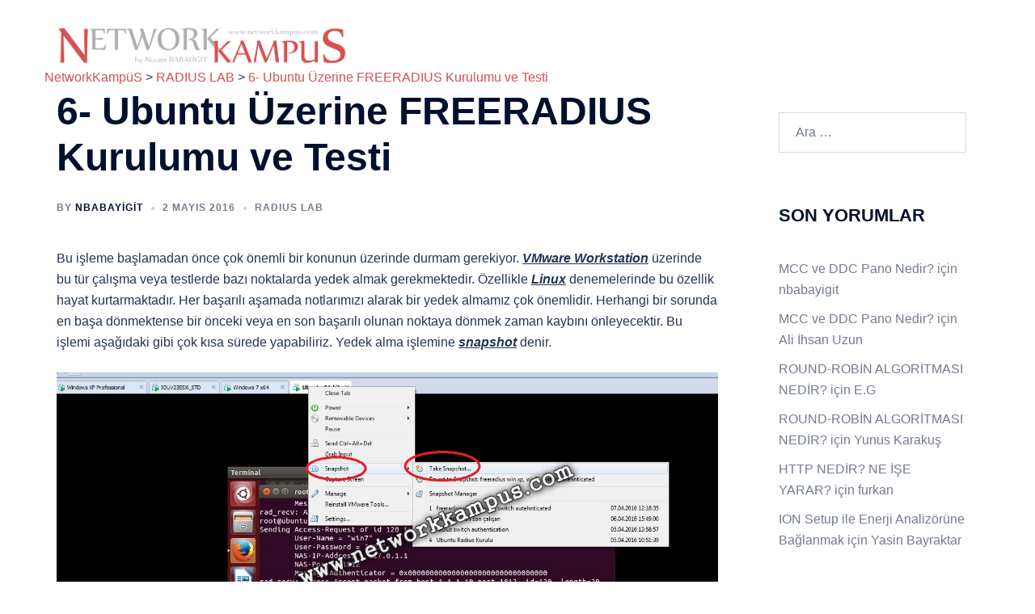

--- FILE ---
content_type: text/html; charset=UTF-8
request_url: https://networkkampus.com/6-ubuntu-uzerine-freeradius-kurulumu-ve-testi/
body_size: 24938
content:

<!DOCTYPE html>
<html lang="tr">
<head>

<!-- AdMatic BACKFILL ads START -->
<script type="text/javascript" async src="https://static.cdn.admatic.com.tr/dist/gpt.min.js?id=NID-180507455307"></script>
<!-- AdMatic BACKFILL ads END -->

<script async src="https://pagead2.googlesyndication.com/pagead/js/adsbygoogle.js?client=ca-pub-3885764609288640"
     crossorigin="anonymous"></script>

<meta charset="UTF-8">
<meta name="viewport" content="width=device-width, initial-scale=1">

<meta name="msvalidate.01" content="1862C2566451C0AA44B2621BCCB8364F" />
<meta name="yandex-verification" content="ee92dbcba3dbf313" />
	
<meta http-equiv="Content-Type" content="text/html; charset=UTF-8" />
<meta name="abstract" content="Adım adım network, linux, voice dersleri..." />
<meta name="description" content="Network'ün karmaşıklığını gidererek ana mantığını öğreten kişisel blog sitesi" />
<meta name="keywords" content="network dersleri, ccna eğitimi, türkçe cisco eğitimi, ağ sistemleri, wodpress website yapımı, network, linux eğitimi, ipsec, voip, DID, FCT, red hat dersleri, centos dersleri, ağ protokolleri, ağ çeşitleri, ağ cihazları"/>
<meta name="author" content="Nizam BABAYİĞİT nizambabayigit@gmail.com" />
<meta name="copyright" content="Site içeriği tamamen özgün ve tarafıma aittir. Tüm hakkları saklıdır."/>
<meta http-equiv="content-language" content="tr" />
<meta name="robots" content="index, follow" />
<meta name="revisit-after" content= "5 days" />
<meta name="generator" content="WordPress 4.3.1" />
<meta http-equiv="content-style-type" content="text/css" />

<meta name="google-site-verification" content="FTFaY1nAuwMtxeVOVJ90_btfTq4ll5HRtVEELWRAyDQ" />
<meta name="google-adsense-account" content="ca-pub-3943276004016069">

<link rel="profile" href="https://gmpg.org/xfn/11">
<link rel="pingback" href="https://networkkampus.com/xmlrpc.php">

<title>6- Ubuntu Üzerine FREERADIUS Kurulumu ve Testi &#8211; NetworkKampüS</title>
<meta name='robots' content='max-image-preview:large' />
<link rel='dns-prefetch' href='//platform-api.sharethis.com' />
<link rel='dns-prefetch' href='//fonts.googleapis.com' />
<link rel="alternate" type="application/rss+xml" title="NetworkKampüS &raquo; akışı" href="https://networkkampus.com/feed/" />
<link rel="alternate" type="application/rss+xml" title="NetworkKampüS &raquo; yorum akışı" href="https://networkkampus.com/comments/feed/" />
<link rel="alternate" type="application/rss+xml" title="NetworkKampüS &raquo; 6- Ubuntu Üzerine FREERADIUS Kurulumu ve Testi yorum akışı" href="https://networkkampus.com/6-ubuntu-uzerine-freeradius-kurulumu-ve-testi/feed/" />
<link rel='stylesheet' id='sydney-bootstrap-css' href='https://networkkampus.com/wp-content/themes/sydney/css/bootstrap/bootstrap.min.css?ver=1' type='text/css' media='all' />
<link rel='stylesheet' id='wp-block-library-css' href='https://networkkampus.com/wp-includes/css/dist/block-library/style.min.css?ver=6.5.5' type='text/css' media='all' />
<style id='wp-block-library-inline-css' type='text/css'>
.wp-block-image.is-style-sydney-rounded img { border-radius:30px; }
.wp-block-gallery.is-style-sydney-rounded img { border-radius:30px; }
</style>
<style id='global-styles-inline-css' type='text/css'>
body{--wp--preset--color--black: #000000;--wp--preset--color--cyan-bluish-gray: #abb8c3;--wp--preset--color--white: #ffffff;--wp--preset--color--pale-pink: #f78da7;--wp--preset--color--vivid-red: #cf2e2e;--wp--preset--color--luminous-vivid-orange: #ff6900;--wp--preset--color--luminous-vivid-amber: #fcb900;--wp--preset--color--light-green-cyan: #7bdcb5;--wp--preset--color--vivid-green-cyan: #00d084;--wp--preset--color--pale-cyan-blue: #8ed1fc;--wp--preset--color--vivid-cyan-blue: #0693e3;--wp--preset--color--vivid-purple: #9b51e0;--wp--preset--gradient--vivid-cyan-blue-to-vivid-purple: linear-gradient(135deg,rgba(6,147,227,1) 0%,rgb(155,81,224) 100%);--wp--preset--gradient--light-green-cyan-to-vivid-green-cyan: linear-gradient(135deg,rgb(122,220,180) 0%,rgb(0,208,130) 100%);--wp--preset--gradient--luminous-vivid-amber-to-luminous-vivid-orange: linear-gradient(135deg,rgba(252,185,0,1) 0%,rgba(255,105,0,1) 100%);--wp--preset--gradient--luminous-vivid-orange-to-vivid-red: linear-gradient(135deg,rgba(255,105,0,1) 0%,rgb(207,46,46) 100%);--wp--preset--gradient--very-light-gray-to-cyan-bluish-gray: linear-gradient(135deg,rgb(238,238,238) 0%,rgb(169,184,195) 100%);--wp--preset--gradient--cool-to-warm-spectrum: linear-gradient(135deg,rgb(74,234,220) 0%,rgb(151,120,209) 20%,rgb(207,42,186) 40%,rgb(238,44,130) 60%,rgb(251,105,98) 80%,rgb(254,248,76) 100%);--wp--preset--gradient--blush-light-purple: linear-gradient(135deg,rgb(255,206,236) 0%,rgb(152,150,240) 100%);--wp--preset--gradient--blush-bordeaux: linear-gradient(135deg,rgb(254,205,165) 0%,rgb(254,45,45) 50%,rgb(107,0,62) 100%);--wp--preset--gradient--luminous-dusk: linear-gradient(135deg,rgb(255,203,112) 0%,rgb(199,81,192) 50%,rgb(65,88,208) 100%);--wp--preset--gradient--pale-ocean: linear-gradient(135deg,rgb(255,245,203) 0%,rgb(182,227,212) 50%,rgb(51,167,181) 100%);--wp--preset--gradient--electric-grass: linear-gradient(135deg,rgb(202,248,128) 0%,rgb(113,206,126) 100%);--wp--preset--gradient--midnight: linear-gradient(135deg,rgb(2,3,129) 0%,rgb(40,116,252) 100%);--wp--preset--font-size--small: 13px;--wp--preset--font-size--medium: 20px;--wp--preset--font-size--large: 36px;--wp--preset--font-size--x-large: 42px;--wp--preset--spacing--20: 0.44rem;--wp--preset--spacing--30: 0.67rem;--wp--preset--spacing--40: 1rem;--wp--preset--spacing--50: 1.5rem;--wp--preset--spacing--60: 2.25rem;--wp--preset--spacing--70: 3.38rem;--wp--preset--spacing--80: 5.06rem;--wp--preset--shadow--natural: 6px 6px 9px rgba(0, 0, 0, 0.2);--wp--preset--shadow--deep: 12px 12px 50px rgba(0, 0, 0, 0.4);--wp--preset--shadow--sharp: 6px 6px 0px rgba(0, 0, 0, 0.2);--wp--preset--shadow--outlined: 6px 6px 0px -3px rgba(255, 255, 255, 1), 6px 6px rgba(0, 0, 0, 1);--wp--preset--shadow--crisp: 6px 6px 0px rgba(0, 0, 0, 1);}body { margin: 0;--wp--style--global--content-size: 740px;--wp--style--global--wide-size: 1140px; }.wp-site-blocks { padding-top: var(--wp--style--root--padding-top); padding-bottom: var(--wp--style--root--padding-bottom); }.has-global-padding { padding-right: var(--wp--style--root--padding-right); padding-left: var(--wp--style--root--padding-left); }.has-global-padding :where(.has-global-padding:not(.wp-block-block)) { padding-right: 0; padding-left: 0; }.has-global-padding > .alignfull { margin-right: calc(var(--wp--style--root--padding-right) * -1); margin-left: calc(var(--wp--style--root--padding-left) * -1); }.has-global-padding :where(.has-global-padding:not(.wp-block-block)) > .alignfull { margin-right: 0; margin-left: 0; }.has-global-padding > .alignfull:where(:not(.has-global-padding):not(.is-layout-flex):not(.is-layout-grid)) > :where([class*="wp-block-"]:not(.alignfull):not([class*="__"]),p,h1,h2,h3,h4,h5,h6,ul,ol) { padding-right: var(--wp--style--root--padding-right); padding-left: var(--wp--style--root--padding-left); }.has-global-padding :where(.has-global-padding) > .alignfull:where(:not(.has-global-padding)) > :where([class*="wp-block-"]:not(.alignfull):not([class*="__"]),p,h1,h2,h3,h4,h5,h6,ul,ol) { padding-right: 0; padding-left: 0; }.wp-site-blocks > .alignleft { float: left; margin-right: 2em; }.wp-site-blocks > .alignright { float: right; margin-left: 2em; }.wp-site-blocks > .aligncenter { justify-content: center; margin-left: auto; margin-right: auto; }:where(.wp-site-blocks) > * { margin-block-start: 24px; margin-block-end: 0; }:where(.wp-site-blocks) > :first-child:first-child { margin-block-start: 0; }:where(.wp-site-blocks) > :last-child:last-child { margin-block-end: 0; }body { --wp--style--block-gap: 24px; }:where(body .is-layout-flow)  > :first-child:first-child{margin-block-start: 0;}:where(body .is-layout-flow)  > :last-child:last-child{margin-block-end: 0;}:where(body .is-layout-flow)  > *{margin-block-start: 24px;margin-block-end: 0;}:where(body .is-layout-constrained)  > :first-child:first-child{margin-block-start: 0;}:where(body .is-layout-constrained)  > :last-child:last-child{margin-block-end: 0;}:where(body .is-layout-constrained)  > *{margin-block-start: 24px;margin-block-end: 0;}:where(body .is-layout-flex) {gap: 24px;}:where(body .is-layout-grid) {gap: 24px;}body .is-layout-flow > .alignleft{float: left;margin-inline-start: 0;margin-inline-end: 2em;}body .is-layout-flow > .alignright{float: right;margin-inline-start: 2em;margin-inline-end: 0;}body .is-layout-flow > .aligncenter{margin-left: auto !important;margin-right: auto !important;}body .is-layout-constrained > .alignleft{float: left;margin-inline-start: 0;margin-inline-end: 2em;}body .is-layout-constrained > .alignright{float: right;margin-inline-start: 2em;margin-inline-end: 0;}body .is-layout-constrained > .aligncenter{margin-left: auto !important;margin-right: auto !important;}body .is-layout-constrained > :where(:not(.alignleft):not(.alignright):not(.alignfull)){max-width: var(--wp--style--global--content-size);margin-left: auto !important;margin-right: auto !important;}body .is-layout-constrained > .alignwide{max-width: var(--wp--style--global--wide-size);}body .is-layout-flex{display: flex;}body .is-layout-flex{flex-wrap: wrap;align-items: center;}body .is-layout-flex > *{margin: 0;}body .is-layout-grid{display: grid;}body .is-layout-grid > *{margin: 0;}body{--wp--style--root--padding-top: 0px;--wp--style--root--padding-right: 0px;--wp--style--root--padding-bottom: 0px;--wp--style--root--padding-left: 0px;}a:where(:not(.wp-element-button)){text-decoration: underline;}.wp-element-button, .wp-block-button__link{background-color: #32373c;border-width: 0;color: #fff;font-family: inherit;font-size: inherit;line-height: inherit;padding: calc(0.667em + 2px) calc(1.333em + 2px);text-decoration: none;}.has-black-color{color: var(--wp--preset--color--black) !important;}.has-cyan-bluish-gray-color{color: var(--wp--preset--color--cyan-bluish-gray) !important;}.has-white-color{color: var(--wp--preset--color--white) !important;}.has-pale-pink-color{color: var(--wp--preset--color--pale-pink) !important;}.has-vivid-red-color{color: var(--wp--preset--color--vivid-red) !important;}.has-luminous-vivid-orange-color{color: var(--wp--preset--color--luminous-vivid-orange) !important;}.has-luminous-vivid-amber-color{color: var(--wp--preset--color--luminous-vivid-amber) !important;}.has-light-green-cyan-color{color: var(--wp--preset--color--light-green-cyan) !important;}.has-vivid-green-cyan-color{color: var(--wp--preset--color--vivid-green-cyan) !important;}.has-pale-cyan-blue-color{color: var(--wp--preset--color--pale-cyan-blue) !important;}.has-vivid-cyan-blue-color{color: var(--wp--preset--color--vivid-cyan-blue) !important;}.has-vivid-purple-color{color: var(--wp--preset--color--vivid-purple) !important;}.has-black-background-color{background-color: var(--wp--preset--color--black) !important;}.has-cyan-bluish-gray-background-color{background-color: var(--wp--preset--color--cyan-bluish-gray) !important;}.has-white-background-color{background-color: var(--wp--preset--color--white) !important;}.has-pale-pink-background-color{background-color: var(--wp--preset--color--pale-pink) !important;}.has-vivid-red-background-color{background-color: var(--wp--preset--color--vivid-red) !important;}.has-luminous-vivid-orange-background-color{background-color: var(--wp--preset--color--luminous-vivid-orange) !important;}.has-luminous-vivid-amber-background-color{background-color: var(--wp--preset--color--luminous-vivid-amber) !important;}.has-light-green-cyan-background-color{background-color: var(--wp--preset--color--light-green-cyan) !important;}.has-vivid-green-cyan-background-color{background-color: var(--wp--preset--color--vivid-green-cyan) !important;}.has-pale-cyan-blue-background-color{background-color: var(--wp--preset--color--pale-cyan-blue) !important;}.has-vivid-cyan-blue-background-color{background-color: var(--wp--preset--color--vivid-cyan-blue) !important;}.has-vivid-purple-background-color{background-color: var(--wp--preset--color--vivid-purple) !important;}.has-black-border-color{border-color: var(--wp--preset--color--black) !important;}.has-cyan-bluish-gray-border-color{border-color: var(--wp--preset--color--cyan-bluish-gray) !important;}.has-white-border-color{border-color: var(--wp--preset--color--white) !important;}.has-pale-pink-border-color{border-color: var(--wp--preset--color--pale-pink) !important;}.has-vivid-red-border-color{border-color: var(--wp--preset--color--vivid-red) !important;}.has-luminous-vivid-orange-border-color{border-color: var(--wp--preset--color--luminous-vivid-orange) !important;}.has-luminous-vivid-amber-border-color{border-color: var(--wp--preset--color--luminous-vivid-amber) !important;}.has-light-green-cyan-border-color{border-color: var(--wp--preset--color--light-green-cyan) !important;}.has-vivid-green-cyan-border-color{border-color: var(--wp--preset--color--vivid-green-cyan) !important;}.has-pale-cyan-blue-border-color{border-color: var(--wp--preset--color--pale-cyan-blue) !important;}.has-vivid-cyan-blue-border-color{border-color: var(--wp--preset--color--vivid-cyan-blue) !important;}.has-vivid-purple-border-color{border-color: var(--wp--preset--color--vivid-purple) !important;}.has-vivid-cyan-blue-to-vivid-purple-gradient-background{background: var(--wp--preset--gradient--vivid-cyan-blue-to-vivid-purple) !important;}.has-light-green-cyan-to-vivid-green-cyan-gradient-background{background: var(--wp--preset--gradient--light-green-cyan-to-vivid-green-cyan) !important;}.has-luminous-vivid-amber-to-luminous-vivid-orange-gradient-background{background: var(--wp--preset--gradient--luminous-vivid-amber-to-luminous-vivid-orange) !important;}.has-luminous-vivid-orange-to-vivid-red-gradient-background{background: var(--wp--preset--gradient--luminous-vivid-orange-to-vivid-red) !important;}.has-very-light-gray-to-cyan-bluish-gray-gradient-background{background: var(--wp--preset--gradient--very-light-gray-to-cyan-bluish-gray) !important;}.has-cool-to-warm-spectrum-gradient-background{background: var(--wp--preset--gradient--cool-to-warm-spectrum) !important;}.has-blush-light-purple-gradient-background{background: var(--wp--preset--gradient--blush-light-purple) !important;}.has-blush-bordeaux-gradient-background{background: var(--wp--preset--gradient--blush-bordeaux) !important;}.has-luminous-dusk-gradient-background{background: var(--wp--preset--gradient--luminous-dusk) !important;}.has-pale-ocean-gradient-background{background: var(--wp--preset--gradient--pale-ocean) !important;}.has-electric-grass-gradient-background{background: var(--wp--preset--gradient--electric-grass) !important;}.has-midnight-gradient-background{background: var(--wp--preset--gradient--midnight) !important;}.has-small-font-size{font-size: var(--wp--preset--font-size--small) !important;}.has-medium-font-size{font-size: var(--wp--preset--font-size--medium) !important;}.has-large-font-size{font-size: var(--wp--preset--font-size--large) !important;}.has-x-large-font-size{font-size: var(--wp--preset--font-size--x-large) !important;}
.wp-block-navigation a:where(:not(.wp-element-button)){color: inherit;}
.wp-block-pullquote{font-size: 1.5em;line-height: 1.6;}
</style>
<link rel='stylesheet' id='cresta-social-crestafont-css' href='https://networkkampus.com/wp-content/plugins/cresta-social-share-counter/css/csscfont.min.css?ver=2.9.9.6' type='text/css' media='all' />
<link rel='stylesheet' id='cresta-social-wp-style-css' href='https://networkkampus.com/wp-content/plugins/cresta-social-share-counter/css/cresta-wp-css.min.css?ver=2.9.9.6' type='text/css' media='all' />
<link crossorigin="anonymous" rel='stylesheet' id='cresta-social-googlefonts-css' href='//fonts.googleapis.com/css?family=Noto+Sans:400,700&#038;display=swap' type='text/css' media='all' />
<link rel='stylesheet' id='parent-style-css' href='https://networkkampus.com/wp-content/themes/sydney/style.css?ver=6.5.5' type='text/css' media='all' />
<link rel='stylesheet' id='sydney-style-css' href='https://networkkampus.com/wp-content/themes/sydney-child/style.css?ver=20230821' type='text/css' media='all' />
<!--[if lte IE 9]>
<link rel='stylesheet' id='sydney-ie9-css' href='https://networkkampus.com/wp-content/themes/sydney/css/ie9.css?ver=6.5.5' type='text/css' media='all' />
<![endif]-->
<link rel='stylesheet' id='sydney-comments-css' href='https://networkkampus.com/wp-content/themes/sydney/css/components/comments.min.css?ver=20220824' type='text/css' media='all' />
<link rel='stylesheet' id='sydney-style-min-css' href='https://networkkampus.com/wp-content/themes/sydney/css/styles.min.css?ver=20240307' type='text/css' media='all' />
<style id='sydney-style-min-inline-css' type='text/css'>
.woocommerce ul.products li.product{text-align:center;}html{scroll-behavior:smooth;}.header-image{background-size:cover;}.header-image{height:300px;}:root{--sydney-global-color-1:#d65050;--sydney-global-color-2:#b73d3d;--sydney-global-color-3:#233452;--sydney-global-color-4:#00102E;--sydney-global-color-5:#737C8C;--sydney-global-color-6:#00102E;--sydney-global-color-7:#F4F5F7;--sydney-global-color-8:#dbdbdb;--sydney-global-color-9:#ffffff;}.llms-student-dashboard .llms-button-secondary:hover,.llms-button-action:hover,.read-more-gt,.widget-area .widget_fp_social a,#mainnav ul li a:hover,.sydney_contact_info_widget span,.roll-team .team-content .name,.roll-team .team-item .team-pop .team-social li:hover a,.roll-infomation li.address:before,.roll-infomation li.phone:before,.roll-infomation li.email:before,.roll-testimonials .name,.roll-button.border,.roll-button:hover,.roll-icon-list .icon i,.roll-icon-list .content h3 a:hover,.roll-icon-box.white .content h3 a,.roll-icon-box .icon i,.roll-icon-box .content h3 a:hover,.switcher-container .switcher-icon a:focus,.go-top:hover,.hentry .meta-post a:hover,#mainnav > ul > li > a.active,#mainnav > ul > li > a:hover,button:hover,input[type="button"]:hover,input[type="reset"]:hover,input[type="submit"]:hover,.text-color,.social-menu-widget a,.social-menu-widget a:hover,.archive .team-social li a,a,h1 a,h2 a,h3 a,h4 a,h5 a,h6 a,.classic-alt .meta-post a,.single .hentry .meta-post a,.content-area.modern .hentry .meta-post span:before,.content-area.modern .post-cat{color:var(--sydney-global-color-1)}.llms-student-dashboard .llms-button-secondary,.llms-button-action,.woocommerce #respond input#submit,.woocommerce a.button,.woocommerce button.button,.woocommerce input.button,.project-filter li a.active,.project-filter li a:hover,.preloader .pre-bounce1,.preloader .pre-bounce2,.roll-team .team-item .team-pop,.roll-progress .progress-animate,.roll-socials li a:hover,.roll-project .project-item .project-pop,.roll-project .project-filter li.active,.roll-project .project-filter li:hover,.roll-button.light:hover,.roll-button.border:hover,.roll-button,.roll-icon-box.white .icon,.owl-theme .owl-controls .owl-page.active span,.owl-theme .owl-controls.clickable .owl-page:hover span,.go-top,.bottom .socials li:hover a,.sidebar .widget:before,.blog-pagination ul li.active,.blog-pagination ul li:hover a,.content-area .hentry:after,.text-slider .maintitle:after,.error-wrap #search-submit:hover,#mainnav .sub-menu li:hover > a,#mainnav ul li ul:after,button,input[type="button"],input[type="reset"],input[type="submit"],.panel-grid-cell .widget-title:after,.cart-amount{background-color:var(--sydney-global-color-1)}.llms-student-dashboard .llms-button-secondary,.llms-student-dashboard .llms-button-secondary:hover,.llms-button-action,.llms-button-action:hover,.roll-socials li a:hover,.roll-socials li a,.roll-button.light:hover,.roll-button.border,.roll-button,.roll-icon-list .icon,.roll-icon-box .icon,.owl-theme .owl-controls .owl-page span,.comment .comment-detail,.widget-tags .tag-list a:hover,.blog-pagination ul li,.error-wrap #search-submit:hover,textarea:focus,input[type="text"]:focus,input[type="password"]:focus,input[type="datetime"]:focus,input[type="datetime-local"]:focus,input[type="date"]:focus,input[type="month"]:focus,input[type="time"]:focus,input[type="week"]:focus,input[type="number"]:focus,input[type="email"]:focus,input[type="url"]:focus,input[type="search"]:focus,input[type="tel"]:focus,input[type="color"]:focus,button,input[type="button"],input[type="reset"],input[type="submit"],.archive .team-social li a{border-color:var(--sydney-global-color-1)}.sydney_contact_info_widget span{fill:var(--sydney-global-color-1);}.go-top:hover svg{stroke:var(--sydney-global-color-1);}.site-header.float-header{background-color:rgba(0,0,0,0.9);}@media only screen and (max-width:1024px){.site-header{background-color:#000000;}}#mainnav ul li a,#mainnav ul li::before{color:#ffffff}#mainnav .sub-menu li a{color:#ffffff}#mainnav .sub-menu li a{background:#1c1c1c}.text-slider .maintitle,.text-slider .subtitle{color:#ffffff}body{color:}#secondary{background-color:#ffffff}#secondary,#secondary a:not(.wp-block-button__link){color:#737C8C}.btn-menu .sydney-svg-icon{fill:#ffffff}#mainnav ul li a:hover,.main-header #mainnav .menu > li > a:hover{color:#d65050}.overlay{background-color:#000000}.page-wrap{padding-top:83px;}.page-wrap{padding-bottom:100px;}@media only screen and (max-width:1025px){.mobile-slide{display:block;}.slide-item{background-image:none !important;}.header-slider{}.slide-item{height:auto !important;}.slide-inner{min-height:initial;}}.go-top.show{border-radius:2px;bottom:10px;}.go-top.position-right{right:20px;}.go-top.position-left{left:20px;}.go-top{background-color:;}.go-top:hover{background-color:;}.go-top{color:;}.go-top svg{stroke:;}.go-top:hover{color:;}.go-top:hover svg{stroke:;}.go-top .sydney-svg-icon,.go-top .sydney-svg-icon svg{width:16px;height:16px;}.go-top{padding:15px;}.site-info{border-top:0 solid rgba(255,255,255,0.1);}.footer-widgets-grid{gap:30px;}@media (min-width:992px){.footer-widgets-grid{padding-top:95px;padding-bottom:95px;}}@media (min-width:576px) and (max-width:991px){.footer-widgets-grid{padding-top:60px;padding-bottom:60px;}}@media (max-width:575px){.footer-widgets-grid{padding-top:60px;padding-bottom:60px;}}@media (min-width:992px){.sidebar-column .widget .widget-title{font-size:22px;}}@media (min-width:576px) and (max-width:991px){.sidebar-column .widget .widget-title{font-size:22px;}}@media (max-width:575px){.sidebar-column .widget .widget-title{font-size:22px;}}@media (min-width:992px){.footer-widgets{font-size:16px;}}@media (min-width:576px) and (max-width:991px){.footer-widgets{font-size:16px;}}@media (max-width:575px){.footer-widgets{font-size:16px;}}.footer-widgets{background-color:#00102E;}.sidebar-column .widget .widget-title{color:;}.sidebar-column .widget h1,.sidebar-column .widget h2,.sidebar-column .widget h3,.sidebar-column .widget h4,.sidebar-column .widget h5,.sidebar-column .widget h6{color:;}.sidebar-column .widget{color:#ffffff;}#sidebar-footer .widget a{color:#ffffff;}#sidebar-footer .widget a:hover{color:;}.site-footer{background-color:#00102E;}.site-info,.site-info a{color:#ffffff;}.site-info .sydney-svg-icon svg{fill:#ffffff;}.site-info{padding-top:20px;padding-bottom:20px;}@media (min-width:992px){button,.roll-button,a.button,.wp-block-button__link,input[type="button"],input[type="reset"],input[type="submit"]{padding-top:12px;padding-bottom:12px;}}@media (min-width:576px) and (max-width:991px){button,.roll-button,a.button,.wp-block-button__link,input[type="button"],input[type="reset"],input[type="submit"]{padding-top:12px;padding-bottom:12px;}}@media (max-width:575px){button,.roll-button,a.button,.wp-block-button__link,input[type="button"],input[type="reset"],input[type="submit"]{padding-top:12px;padding-bottom:12px;}}@media (min-width:992px){button,.roll-button,a.button,.wp-block-button__link,input[type="button"],input[type="reset"],input[type="submit"]{padding-left:35px;padding-right:35px;}}@media (min-width:576px) and (max-width:991px){button,.roll-button,a.button,.wp-block-button__link,input[type="button"],input[type="reset"],input[type="submit"]{padding-left:35px;padding-right:35px;}}@media (max-width:575px){button,.roll-button,a.button,.wp-block-button__link,input[type="button"],input[type="reset"],input[type="submit"]{padding-left:35px;padding-right:35px;}}button,.roll-button,a.button,.wp-block-button__link,input[type="button"],input[type="reset"],input[type="submit"]{border-radius:0;}@media (min-width:992px){button,.roll-button,a.button,.wp-block-button__link,input[type="button"],input[type="reset"],input[type="submit"]{font-size:14px;}}@media (min-width:576px) and (max-width:991px){button,.roll-button,a.button,.wp-block-button__link,input[type="button"],input[type="reset"],input[type="submit"]{font-size:14px;}}@media (max-width:575px){button,.roll-button,a.button,.wp-block-button__link,input[type="button"],input[type="reset"],input[type="submit"]{font-size:14px;}}button,.roll-button,a.button,.wp-block-button__link,input[type="button"],input[type="reset"],input[type="submit"]{text-transform:uppercase;}button,div.wpforms-container-full .wpforms-form input[type=submit],div.wpforms-container-full .wpforms-form button[type=submit],div.wpforms-container-full .wpforms-form .wpforms-page-button,.roll-button,a.button,.wp-block-button__link,input[type="button"],input[type="reset"],input[type="submit"]{background-color:;}button:hover,div.wpforms-container-full .wpforms-form input[type=submit]:hover,div.wpforms-container-full .wpforms-form button[type=submit]:hover,div.wpforms-container-full .wpforms-form .wpforms-page-button:hover,.roll-button:hover,a.button:hover,.wp-block-button__link:hover,input[type="button"]:hover,input[type="reset"]:hover,input[type="submit"]:hover{background-color:;}button,div.wpforms-container-full .wpforms-form input[type=submit],div.wpforms-container-full .wpforms-form button[type=submit],div.wpforms-container-full .wpforms-form .wpforms-page-button,.checkout-button.button,a.button,.wp-block-button__link,input[type="button"],input[type="reset"],input[type="submit"]{color:;}button:hover,div.wpforms-container-full .wpforms-form input[type=submit]:hover,div.wpforms-container-full .wpforms-form button[type=submit]:hover,div.wpforms-container-full .wpforms-form .wpforms-page-button:hover,.roll-button:hover,a.button:hover,.wp-block-button__link:hover,input[type="button"]:hover,input[type="reset"]:hover,input[type="submit"]:hover{color:;}.is-style-outline .wp-block-button__link,div.wpforms-container-full .wpforms-form input[type=submit],div.wpforms-container-full .wpforms-form button[type=submit],div.wpforms-container-full .wpforms-form .wpforms-page-button,.roll-button,.wp-block-button__link.is-style-outline,button,a.button,.wp-block-button__link,input[type="button"],input[type="reset"],input[type="submit"]{border-color:;}button:hover,div.wpforms-container-full .wpforms-form input[type=submit]:hover,div.wpforms-container-full .wpforms-form button[type=submit]:hover,div.wpforms-container-full .wpforms-form .wpforms-page-button:hover,.roll-button:hover,a.button:hover,.wp-block-button__link:hover,input[type="button"]:hover,input[type="reset"]:hover,input[type="submit"]:hover{border-color:;}.posts-layout .list-image{width:30%;}.posts-layout .list-content{width:70%;}.content-area:not(.layout4):not(.layout6) .posts-layout .entry-thumb{margin:0 0 24px 0;}.layout4 .entry-thumb,.layout6 .entry-thumb{margin:0 24px 0 0;}.layout6 article:nth-of-type(even) .list-image .entry-thumb{margin:0 0 0 24px;}.posts-layout .entry-header{margin-bottom:24px;}.posts-layout .entry-meta.below-excerpt{margin:15px 0 0;}.posts-layout .entry-meta.above-title{margin:0 0 15px;}.single .entry-header .entry-title{color:;}.single .entry-header .entry-meta,.single .entry-header .entry-meta a{color:;}@media (min-width:992px){.single .entry-meta{font-size:12px;}}@media (min-width:576px) and (max-width:991px){.single .entry-meta{font-size:12px;}}@media (max-width:575px){.single .entry-meta{font-size:12px;}}@media (min-width:992px){.single .entry-header .entry-title{font-size:48px;}}@media (min-width:576px) and (max-width:991px){.single .entry-header .entry-title{font-size:32px;}}@media (max-width:575px){.single .entry-header .entry-title{font-size:32px;}}.posts-layout .entry-post{color:#233452;}.posts-layout .entry-title a{color:#00102E;}.posts-layout .author,.posts-layout .entry-meta a{color:#737C8C;}@media (min-width:992px){.posts-layout .entry-post{font-size:16px;}}@media (min-width:576px) and (max-width:991px){.posts-layout .entry-post{font-size:16px;}}@media (max-width:575px){.posts-layout .entry-post{font-size:16px;}}@media (min-width:992px){.posts-layout .entry-meta{font-size:12px;}}@media (min-width:576px) and (max-width:991px){.posts-layout .entry-meta{font-size:12px;}}@media (max-width:575px){.posts-layout .entry-meta{font-size:12px;}}@media (min-width:992px){.posts-layout .entry-title{font-size:32px;}}@media (min-width:576px) and (max-width:991px){.posts-layout .entry-title{font-size:32px;}}@media (max-width:575px){.posts-layout .entry-title{font-size:32px;}}.single .entry-header{margin-bottom:40px;}.single .entry-thumb{margin-bottom:40px;}.single .entry-meta-above{margin-bottom:24px;}.single .entry-meta-below{margin-top:24px;}@media (min-width:992px){.custom-logo-link img{max-width:180px;}}@media (min-width:576px) and (max-width:991px){.custom-logo-link img{max-width:100px;}}@media (max-width:575px){.custom-logo-link img{max-width:100px;}}.main-header,.bottom-header-row{border-bottom:0 solid rgba(255,255,255,0.1);}.header_layout_3,.header_layout_4,.header_layout_5{border-bottom:1px solid rgba(255,255,255,0.1);}.main-header,.header-search-form{background-color:;}.main-header.sticky-active{background-color:;}.main-header .site-title a,.main-header .site-description,.main-header #mainnav .menu > li > a,#mainnav .nav-menu > li > a,.main-header .header-contact a{color:;}.main-header .sydney-svg-icon svg,.main-header .dropdown-symbol .sydney-svg-icon svg{fill:;}.sticky-active .main-header .site-title a,.sticky-active .main-header .site-description,.sticky-active .main-header #mainnav .menu > li > a,.sticky-active .main-header .header-contact a,.sticky-active .main-header .logout-link,.sticky-active .main-header .html-item,.sticky-active .main-header .sydney-login-toggle{color:;}.sticky-active .main-header .sydney-svg-icon svg,.sticky-active .main-header .dropdown-symbol .sydney-svg-icon svg{fill:;}.bottom-header-row{background-color:;}.bottom-header-row,.bottom-header-row .header-contact a,.bottom-header-row #mainnav .menu > li > a{color:;}.bottom-header-row #mainnav .menu > li > a:hover{color:;}.bottom-header-row .header-item svg,.dropdown-symbol .sydney-svg-icon svg{fill:;}.main-header .main-header-inner,.main-header .top-header-row{padding-top:15px;padding-bottom:15px;}.bottom-header-inner{padding-top:15px;padding-bottom:15px;}.bottom-header-row #mainnav ul ul li,.main-header #mainnav ul ul li{background-color:;}.bottom-header-row #mainnav ul ul li a,.bottom-header-row #mainnav ul ul li:hover a,.main-header #mainnav ul ul li:hover a,.main-header #mainnav ul ul li a{color:;}.bottom-header-row #mainnav ul ul li svg,.main-header #mainnav ul ul li svg{fill:;}#mainnav .sub-menu li:hover>a,.main-header #mainnav ul ul li:hover>a{color:;}.main-header-cart .count-number{color:;}.main-header-cart .widget_shopping_cart .widgettitle:after,.main-header-cart .widget_shopping_cart .woocommerce-mini-cart__buttons:before{background-color:rgba(33,33,33,0.9);}.sydney-offcanvas-menu .mainnav ul li,.mobile-header-item.offcanvas-items,.mobile-header-item.offcanvas-items .social-profile{text-align:left;}.sydney-offcanvas-menu #mainnav ul ul a{color:;}.sydney-offcanvas-menu #mainnav > div > ul > li > a{font-size:18px;}.sydney-offcanvas-menu #mainnav ul ul li a{font-size:16px;}.sydney-offcanvas-menu .mainnav a{padding:10px 0;}#masthead-mobile{background-color:;}#masthead-mobile .site-description,#masthead-mobile a:not(.button){color:;}#masthead-mobile svg{fill:;}.mobile-header{padding-top:15px;padding-bottom:15px;}.sydney-offcanvas-menu{background-color:;}.offcanvas-header-custom-text,.sydney-offcanvas-menu,.sydney-offcanvas-menu #mainnav a:not(.button),.sydney-offcanvas-menu a:not(.button){color:#ffffff;}.sydney-offcanvas-menu svg,.sydney-offcanvas-menu .dropdown-symbol .sydney-svg-icon svg{fill:#ffffff;}@media (min-width:992px){.site-logo{max-height:100px;}}@media (min-width:576px) and (max-width:991px){.site-logo{max-height:100px;}}@media (max-width:575px){.site-logo{max-height:100px;}}.site-title a,.site-title a:visited,.main-header .site-title a,.main-header .site-title a:visited{color:}.site-description,.main-header .site-description{color:}@media (min-width:992px){.site-title{font-size:32px;}}@media (min-width:576px) and (max-width:991px){.site-title{font-size:24px;}}@media (max-width:575px){.site-title{font-size:20px;}}@media (min-width:992px){.site-description{font-size:16px;}}@media (min-width:576px) and (max-width:991px){.site-description{font-size:16px;}}@media (max-width:575px){.site-description{font-size:16px;}}h1,h2,h3,h4,h5,h6,.site-title{text-decoration:;text-transform:;font-style:;line-height:1.2;letter-spacing:px;}@media (min-width:992px){h1:not(.site-title){font-size:52px;}}@media (min-width:576px) and (max-width:991px){h1:not(.site-title){font-size:42px;}}@media (max-width:575px){h1:not(.site-title){font-size:32px;}}@media (min-width:992px){h2{font-size:42px;}}@media (min-width:576px) and (max-width:991px){h2{font-size:32px;}}@media (max-width:575px){h2{font-size:24px;}}@media (min-width:992px){h3{font-size:32px;}}@media (min-width:576px) and (max-width:991px){h3{font-size:24px;}}@media (max-width:575px){h3{font-size:20px;}}@media (min-width:992px){h4{font-size:24px;}}@media (min-width:576px) and (max-width:991px){h4{font-size:18px;}}@media (max-width:575px){h4{font-size:16px;}}@media (min-width:992px){h5{font-size:20px;}}@media (min-width:576px) and (max-width:991px){h5{font-size:16px;}}@media (max-width:575px){h5{font-size:16px;}}@media (min-width:992px){h6{font-size:18px;}}@media (min-width:576px) and (max-width:991px){h6{font-size:16px;}}@media (max-width:575px){h6{font-size:16px;}}p,.posts-layout .entry-post{text-decoration:}body,.posts-layout .entry-post{text-transform:;font-style:;line-height:1.68;letter-spacing:px;}@media (min-width:992px){body{font-size:16px;}}@media (min-width:576px) and (max-width:991px){body{font-size:16px;}}@media (max-width:575px){body{font-size:16px;}}@media (min-width:992px){.woocommerce div.product .product-gallery-summary .entry-title{font-size:32px;}}@media (min-width:576px) and (max-width:991px){.woocommerce div.product .product-gallery-summary .entry-title{font-size:32px;}}@media (max-width:575px){.woocommerce div.product .product-gallery-summary .entry-title{font-size:32px;}}@media (min-width:992px){.woocommerce div.product .product-gallery-summary .price .amount{font-size:24px;}}@media (min-width:576px) and (max-width:991px){.woocommerce div.product .product-gallery-summary .price .amount{font-size:24px;}}@media (max-width:575px){.woocommerce div.product .product-gallery-summary .price .amount{font-size:24px;}}.woocommerce ul.products li.product .col-md-7 > *,.woocommerce ul.products li.product .col-md-8 > *,.woocommerce ul.products li.product > *{margin-bottom:12px;}.wc-block-grid__product-onsale,span.onsale{border-radius:0;top:20px!important;left:20px!important;}.wc-block-grid__product-onsale,.products span.onsale{left:auto!important;right:20px;}.wc-block-grid__product-onsale,span.onsale{color:;}.wc-block-grid__product-onsale,span.onsale{background-color:;}ul.wc-block-grid__products li.wc-block-grid__product .wc-block-grid__product-title,ul.wc-block-grid__products li.wc-block-grid__product .woocommerce-loop-product__title,ul.wc-block-grid__products li.product .wc-block-grid__product-title,ul.wc-block-grid__products li.product .woocommerce-loop-product__title,ul.products li.wc-block-grid__product .wc-block-grid__product-title,ul.products li.wc-block-grid__product .woocommerce-loop-product__title,ul.products li.product .wc-block-grid__product-title,ul.products li.product .woocommerce-loop-product__title,ul.products li.product .woocommerce-loop-category__title,.woocommerce-loop-product__title .botiga-wc-loop-product__title{color:;}a.wc-forward:not(.checkout-button){color:;}a.wc-forward:not(.checkout-button):hover{color:;}.woocommerce-pagination li .page-numbers:hover{color:;}.woocommerce-sorting-wrapper{border-color:rgba(33,33,33,0.9);}ul.products li.product-category .woocommerce-loop-category__title{text-align:center;}ul.products li.product-category > a,ul.products li.product-category > a > img{border-radius:0;}.entry-content a:not(.button):not(.elementor-button-link):not(.wp-block-button__link){color:;}.entry-content a:not(.button):not(.elementor-button-link):not(.wp-block-button__link):hover{color:;}h1{color:;}h2{color:;}h3{color:;}h4{color:;}h5{color:;}h6{color:;}div.wpforms-container-full .wpforms-form input[type=date],div.wpforms-container-full .wpforms-form input[type=datetime],div.wpforms-container-full .wpforms-form input[type=datetime-local],div.wpforms-container-full .wpforms-form input[type=email],div.wpforms-container-full .wpforms-form input[type=month],div.wpforms-container-full .wpforms-form input[type=number],div.wpforms-container-full .wpforms-form input[type=password],div.wpforms-container-full .wpforms-form input[type=range],div.wpforms-container-full .wpforms-form input[type=search],div.wpforms-container-full .wpforms-form input[type=tel],div.wpforms-container-full .wpforms-form input[type=text],div.wpforms-container-full .wpforms-form input[type=time],div.wpforms-container-full .wpforms-form input[type=url],div.wpforms-container-full .wpforms-form input[type=week],div.wpforms-container-full .wpforms-form select,div.wpforms-container-full .wpforms-form textarea,input[type="text"],input[type="email"],input[type="url"],input[type="password"],input[type="search"],input[type="number"],input[type="tel"],input[type="range"],input[type="date"],input[type="month"],input[type="week"],input[type="time"],input[type="datetime"],input[type="datetime-local"],input[type="color"],textarea,select,.woocommerce .select2-container .select2-selection--single,.woocommerce-page .select2-container .select2-selection--single,input[type="text"]:focus,input[type="email"]:focus,input[type="url"]:focus,input[type="password"]:focus,input[type="search"]:focus,input[type="number"]:focus,input[type="tel"]:focus,input[type="range"]:focus,input[type="date"]:focus,input[type="month"]:focus,input[type="week"]:focus,input[type="time"]:focus,input[type="datetime"]:focus,input[type="datetime-local"]:focus,input[type="color"]:focus,textarea:focus,select:focus,.woocommerce .select2-container .select2-selection--single:focus,.woocommerce-page .select2-container .select2-selection--single:focus,.select2-container--default .select2-selection--single .select2-selection__rendered,.wp-block-search .wp-block-search__input,.wp-block-search .wp-block-search__input:focus{color:;}div.wpforms-container-full .wpforms-form input[type=date],div.wpforms-container-full .wpforms-form input[type=datetime],div.wpforms-container-full .wpforms-form input[type=datetime-local],div.wpforms-container-full .wpforms-form input[type=email],div.wpforms-container-full .wpforms-form input[type=month],div.wpforms-container-full .wpforms-form input[type=number],div.wpforms-container-full .wpforms-form input[type=password],div.wpforms-container-full .wpforms-form input[type=range],div.wpforms-container-full .wpforms-form input[type=search],div.wpforms-container-full .wpforms-form input[type=tel],div.wpforms-container-full .wpforms-form input[type=text],div.wpforms-container-full .wpforms-form input[type=time],div.wpforms-container-full .wpforms-form input[type=url],div.wpforms-container-full .wpforms-form input[type=week],div.wpforms-container-full .wpforms-form select,div.wpforms-container-full .wpforms-form textarea,input[type="text"],input[type="email"],input[type="url"],input[type="password"],input[type="search"],input[type="number"],input[type="tel"],input[type="range"],input[type="date"],input[type="month"],input[type="week"],input[type="time"],input[type="datetime"],input[type="datetime-local"],input[type="color"],textarea,select,.woocommerce .select2-container .select2-selection--single,.woocommerce-page .select2-container .select2-selection--single,.woocommerce-cart .woocommerce-cart-form .actions .coupon input[type="text"]{background-color:;}div.wpforms-container-full .wpforms-form input[type=date],div.wpforms-container-full .wpforms-form input[type=datetime],div.wpforms-container-full .wpforms-form input[type=datetime-local],div.wpforms-container-full .wpforms-form input[type=email],div.wpforms-container-full .wpforms-form input[type=month],div.wpforms-container-full .wpforms-form input[type=number],div.wpforms-container-full .wpforms-form input[type=password],div.wpforms-container-full .wpforms-form input[type=range],div.wpforms-container-full .wpforms-form input[type=search],div.wpforms-container-full .wpforms-form input[type=tel],div.wpforms-container-full .wpforms-form input[type=text],div.wpforms-container-full .wpforms-form input[type=time],div.wpforms-container-full .wpforms-form input[type=url],div.wpforms-container-full .wpforms-form input[type=week],div.wpforms-container-full .wpforms-form select,div.wpforms-container-full .wpforms-form textarea,input[type="text"],input[type="email"],input[type="url"],input[type="password"],input[type="search"],input[type="number"],input[type="tel"],input[type="range"],input[type="date"],input[type="month"],input[type="week"],input[type="time"],input[type="datetime"],input[type="datetime-local"],input[type="color"],textarea,select,.woocommerce .select2-container .select2-selection--single,.woocommerce-page .select2-container .select2-selection--single,.woocommerce-account fieldset,.woocommerce-account .woocommerce-form-login,.woocommerce-account .woocommerce-form-register,.woocommerce-cart .woocommerce-cart-form .actions .coupon input[type="text"],.wp-block-search .wp-block-search__input{border-color:;}input::placeholder{color:;opacity:1;}input:-ms-input-placeholder{color:;}input::-ms-input-placeholder{color:;}
</style>
<script type="text/javascript" src="https://networkkampus.com/wp-includes/js/jquery/jquery.min.js?ver=3.7.1" id="jquery-core-js"></script>
<script type="text/javascript" src="https://networkkampus.com/wp-includes/js/jquery/jquery-migrate.min.js?ver=3.4.1" id="jquery-migrate-js"></script>
<script type="text/javascript" src="//platform-api.sharethis.com/js/sharethis.js#source=googleanalytics-wordpress#product=ga&amp;property=5aae42b2b338830013654e16" id="googleanalytics-platform-sharethis-js"></script>
<link rel="https://api.w.org/" href="https://networkkampus.com/wp-json/" /><link rel="alternate" type="application/json" href="https://networkkampus.com/wp-json/wp/v2/posts/1180" /><link rel="EditURI" type="application/rsd+xml" title="RSD" href="https://networkkampus.com/xmlrpc.php?rsd" />
<meta name="generator" content="WordPress 6.5.5" />
<link rel="canonical" href="https://networkkampus.com/6-ubuntu-uzerine-freeradius-kurulumu-ve-testi/" />
<link rel='shortlink' href='https://networkkampus.com/?p=1180' />
<link rel="alternate" type="application/json+oembed" href="https://networkkampus.com/wp-json/oembed/1.0/embed?url=https%3A%2F%2Fnetworkkampus.com%2F6-ubuntu-uzerine-freeradius-kurulumu-ve-testi%2F" />
<link rel="alternate" type="text/xml+oembed" href="https://networkkampus.com/wp-json/oembed/1.0/embed?url=https%3A%2F%2Fnetworkkampus.com%2F6-ubuntu-uzerine-freeradius-kurulumu-ve-testi%2F&#038;format=xml" />
<style id='cresta-social-share-counter-inline-css'>.cresta-share-icon .sbutton {font-family: 'Noto Sans', sans-serif;}#crestashareiconincontent {float: right;}</style><script>
    jQuery(document).ready(function(){
        jQuery('a.roll-button.button-slider').after(jQuery('<a href="https://networkkampus.com/web-site-kurulumu/" class="roll-button button-slider">WebSite Kurulumu</a>'));
    });
</script><style type="text/css">.recentcomments a{display:inline !important;padding:0 !important;margin:0 !important;}</style><script>
(function() {
	(function (i, s, o, g, r, a, m) {
		i['GoogleAnalyticsObject'] = r;
		i[r] = i[r] || function () {
				(i[r].q = i[r].q || []).push(arguments)
			}, i[r].l = 1 * new Date();
		a = s.createElement(o),
			m = s.getElementsByTagName(o)[0];
		a.async = 1;
		a.src = g;
		m.parentNode.insertBefore(a, m)
	})(window, document, 'script', 'https://google-analytics.com/analytics.js', 'ga');

	ga('create', 'UA-68167954-1', 'auto');
			ga('send', 'pageview');
	})();
</script>
<link rel="amphtml" href="https://networkkampus.com/6-ubuntu-uzerine-freeradius-kurulumu-ve-testi/amp/"><link rel="icon" href="https://networkkampus.com/wp-content/uploads/2015/10/cropped-icon-tr-32x32.png" sizes="32x32" />
<link rel="icon" href="https://networkkampus.com/wp-content/uploads/2015/10/cropped-icon-tr-192x192.png" sizes="192x192" />
<link rel="apple-touch-icon" href="https://networkkampus.com/wp-content/uploads/2015/10/cropped-icon-tr-180x180.png" />
<meta name="msapplication-TileImage" content="https://networkkampus.com/wp-content/uploads/2015/10/cropped-icon-tr-270x270.png" />
</head>

<body class="post-template-default single single-post postid-1180 single-format-standard menu-inline">
<div class="preloader">
    <div class="spinner">
        <div class="pre-bounce1"></div>
        <div class="pre-bounce2"></div>
    </div>
</div>	
<div id="page" class="hfeed site">
	<a class="skip-link screen-reader-text" href="#content">İçeriğe atla</a>

	<header id="masthead" class="site-header" role="banner">
		<div class="header-wrap">
            <div class="container">
                <div class="row">
				<div class="col-md-4 col-sm-8 col-xs-12">
		        					<a href="https://networkkampus.com/" title="NetworkKampüS"><img class="site-logo" src="https://networkkampus.com/wp-content/uploads/2015/10/networkkampus_logo-acik.png" alt="NetworkKampüS" /></a>
		        				</div>
				<div class="col-md-8 col-sm-4 col-xs-12">
					<div class="btn-menu"></div>
					<nav id="mainnav" class="mainnav" role="navigation">
						<div class="menu-menu-yeni-container"><ul id="menu-menu-yeni" class="menu"><li id="menu-item-340" class="menu-item menu-item-type-post_type menu-item-object-page menu-item-340"><a href="https://networkkampus.com/hakkimizda/">HAKKIMIZDA</a></li>
<li id="menu-item-3759" class="menu-item menu-item-type-custom menu-item-object-custom menu-item-has-children menu-item-3759"><a href="https://networkkampus.com/category/temel-bilgiler/">TEMEL BİLGİLER</a><span tabindex=0 class="dropdown-symbol"><i class="sydney-svg-icon"><svg xmlns="http://www.w3.org/2000/svg" viewBox="0 0 512.011 512.011"><path d="M505.755 123.592c-8.341-8.341-21.824-8.341-30.165 0L256.005 343.176 36.421 123.592c-8.341-8.341-21.824-8.341-30.165 0s-8.341 21.824 0 30.165l234.667 234.667a21.275 21.275 0 0015.083 6.251 21.275 21.275 0 0015.083-6.251l234.667-234.667c8.34-8.341 8.34-21.824-.001-30.165z" /></svg></i></span>
<ul class="sub-menu">
	<li id="menu-item-6" class="menu-item menu-item-type-post_type menu-item-object-post menu-item-6"><a href="https://networkkampus.com/osi-modeli-nedir-ne-ise-yarar/">OSI MODELİ NEDİR? NE İŞE YARAR?</a></li>
	<li id="menu-item-15" class="menu-item menu-item-type-post_type menu-item-object-post menu-item-15"><a href="https://networkkampus.com/ag-protokolleri-nedir-ne-ise-yarar/">AĞ PROTOKOLLERİ NEDİR? NE İŞE YARAR?</a></li>
	<li id="menu-item-20" class="menu-item menu-item-type-post_type menu-item-object-post menu-item-20"><a href="https://networkkampus.com/ftp-nedir-ne-ise-yarar/">FTP NEDİR? NE İŞE YARAR?</a></li>
	<li id="menu-item-27" class="menu-item menu-item-type-post_type menu-item-object-post menu-item-27"><a href="https://networkkampus.com/telnet-nedir-ne-ise-yarar/">TELNET NEDİR? NE İŞE YARAR?</a></li>
	<li id="menu-item-31" class="menu-item menu-item-type-post_type menu-item-object-post menu-item-31"><a href="https://networkkampus.com/ssh-nedir-ne-ise-yarar/">SSH NEDİR? NE İŞE YARAR?</a></li>
	<li id="menu-item-40" class="menu-item menu-item-type-post_type menu-item-object-post menu-item-40"><a href="https://networkkampus.com/snmp-nedir-ne-ise-yarar/">SNMP NEDİR? NE İŞE YARAR?</a></li>
	<li id="menu-item-52" class="menu-item menu-item-type-post_type menu-item-object-post menu-item-52"><a href="https://networkkampus.com/dhcp-nedir-ne-ise-yarar/">DHCP Nedir? Ne İşe Yarar?</a></li>
	<li id="menu-item-56" class="menu-item menu-item-type-post_type menu-item-object-post menu-item-56"><a href="https://networkkampus.com/http-nedir-ne-ise-yarar/">HTTP NEDİR? NE İŞE YARAR?</a></li>
	<li id="menu-item-349" class="menu-item menu-item-type-post_type menu-item-object-post menu-item-349"><a href="https://networkkampus.com/https-nedir-ne-ise-yarar/">HTTPS NEDİR? NE İŞE YARAR?</a></li>
	<li id="menu-item-396" class="menu-item menu-item-type-post_type menu-item-object-post menu-item-396"><a href="https://networkkampus.com/ssl-nedir-ne-ise-yarar/">SSL NEDİR? NE İŞE YARAR?</a></li>
</ul>
</li>
<li id="menu-item-3767" class="menu-item menu-item-type-custom menu-item-object-custom menu-item-has-children menu-item-3767"><a href="https://networkkampus.com/category/network-laboratuvari/">NETWORK LAB</a><span tabindex=0 class="dropdown-symbol"><i class="sydney-svg-icon"><svg xmlns="http://www.w3.org/2000/svg" viewBox="0 0 512.011 512.011"><path d="M505.755 123.592c-8.341-8.341-21.824-8.341-30.165 0L256.005 343.176 36.421 123.592c-8.341-8.341-21.824-8.341-30.165 0s-8.341 21.824 0 30.165l234.667 234.667a21.275 21.275 0 0015.083 6.251 21.275 21.275 0 0015.083-6.251l234.667-234.667c8.34-8.341 8.34-21.824-.001-30.165z" /></svg></i></span>
<ul class="sub-menu">
	<li id="menu-item-90" class="menu-item menu-item-type-post_type menu-item-object-post menu-item-90"><a href="https://networkkampus.com/ders-1-network-nedir/">DERS 1-NETWORK NEDİR?</a></li>
	<li id="menu-item-101" class="menu-item menu-item-type-post_type menu-item-object-post menu-item-101"><a href="https://networkkampus.com/ders-2-temel-network-bilesenleri/">DERS 2-TEMEL NETWORK BİLEŞENLERİ</a></li>
	<li id="menu-item-125" class="menu-item menu-item-type-post_type menu-item-object-post menu-item-125"><a href="https://networkkampus.com/ders-3-network-laboratuvar-ortamlari/">DERS 3-NETWORK LABORATUVAR ORTAMLARI</a></li>
	<li id="menu-item-219" class="menu-item menu-item-type-post_type menu-item-object-post menu-item-219"><a href="https://networkkampus.com/ders-4-iouda-laboratuvar-ortami-kurmak/">DERS 4-IOU’DA LABORATUVAR ORTAMI KURMAK</a></li>
	<li id="menu-item-244" class="menu-item menu-item-type-post_type menu-item-object-post menu-item-244"><a href="https://networkkampus.com/ders-5-packet-tracerda-laboratuvar-ortami-kurmak/">DERS 5- PACKET TRACER’DA LABORATUVAR ORTAMI KURMAK</a></li>
	<li id="menu-item-269" class="menu-item menu-item-type-post_type menu-item-object-post menu-item-269"><a href="https://networkkampus.com/ders-6-gns3te-laboratuvar-ortami-kurmak-i/">DERS 6- GNS3’TE LABORATUVAR ORTAMI KURMAK &#8211; I</a></li>
	<li id="menu-item-302" class="menu-item menu-item-type-post_type menu-item-object-post menu-item-302"><a href="https://networkkampus.com/ders-7-gns3te-laboratuvar-ortami-kurmak-ii/">DERS 7- GNS3’TE LABORATUVAR ORTAMI KURMAK &#8211; II</a></li>
	<li id="menu-item-360" class="menu-item menu-item-type-post_type menu-item-object-post menu-item-360"><a href="https://networkkampus.com/ders-8-network-cihazlarina-isim-vermek/">DERS 8- NETWORK CİHAZLARINA İSİM VERMEK</a></li>
	<li id="menu-item-372" class="menu-item menu-item-type-post_type menu-item-object-post menu-item-372"><a href="https://networkkampus.com/ders-9-network-cihazlarina-ip-atamak/">DERS 9- NETWORK CİHAZLARINA IP ATAMAK</a></li>
	<li id="menu-item-417" class="menu-item menu-item-type-post_type menu-item-object-post menu-item-417"><a href="https://networkkampus.com/ders-10-statik-routing/">DERS 10- STATİK ROUTING</a></li>
</ul>
</li>
<li id="menu-item-3775" class="menu-item menu-item-type-custom menu-item-object-custom menu-item-has-children menu-item-3775"><a href="https://networkkampus.com/category/linux-lab/">LINUX LAB</a><span tabindex=0 class="dropdown-symbol"><i class="sydney-svg-icon"><svg xmlns="http://www.w3.org/2000/svg" viewBox="0 0 512.011 512.011"><path d="M505.755 123.592c-8.341-8.341-21.824-8.341-30.165 0L256.005 343.176 36.421 123.592c-8.341-8.341-21.824-8.341-30.165 0s-8.341 21.824 0 30.165l234.667 234.667a21.275 21.275 0 0015.083 6.251 21.275 21.275 0 0015.083-6.251l234.667-234.667c8.34-8.341 8.34-21.824-.001-30.165z" /></svg></i></span>
<ul class="sub-menu">
	<li id="menu-item-1391" class="menu-item menu-item-type-post_type menu-item-object-post menu-item-1391"><a href="https://networkkampus.com/linux-nedir-ne-ise-yarar-dagitimlari-nelerdir/">LINUX NEDİR? NE İŞE YARAR? DAĞITIMLARI NELERDİR?</a></li>
	<li id="menu-item-1424" class="menu-item menu-item-type-post_type menu-item-object-post menu-item-1424"><a href="https://networkkampus.com/centos-kurulumu-vmware-uzerine/">CentOS KURULUMU: VMWARE ÜZERİNE</a></li>
	<li id="menu-item-1440" class="menu-item menu-item-type-post_type menu-item-object-post menu-item-1440"><a href="https://networkkampus.com/centos-komut-satiri/">CentOS KOMUT SATIRI</a></li>
	<li id="menu-item-1445" class="menu-item menu-item-type-post_type menu-item-object-post menu-item-1445"><a href="https://networkkampus.com/centos-turkce-klavye/">CentOS TÜRKÇE KLAVYE</a></li>
	<li id="menu-item-1451" class="menu-item menu-item-type-post_type menu-item-object-post menu-item-1451"><a href="https://networkkampus.com/centos-root-olma/">CentOS ROOT OLMA</a></li>
	<li id="menu-item-1456" class="menu-item menu-item-type-post_type menu-item-object-post menu-item-1456"><a href="https://networkkampus.com/centos-dosya-ve-dizin-yapisi/">CentOS DOSYA VE DİZİN YAPISI</a></li>
	<li id="menu-item-1468" class="menu-item menu-item-type-post_type menu-item-object-post menu-item-1468"><a href="https://networkkampus.com/centos-dosya-ve-dizinlerin-listelenmesi-ls-komutu-ve-parametreleri/">CentOS DOSYA VE DİZİNLERİN LİSTELENMESİ: ls KOMUTU VE PARAMETRELERİ</a></li>
	<li id="menu-item-1476" class="menu-item menu-item-type-post_type menu-item-object-post menu-item-1476"><a href="https://networkkampus.com/centos-yeni-bir-dizin-olusturmak-mkdir-komutu/">CentOS YENİ BİR DİZİN OLUŞTURMAK: mkdir KOMUTU</a></li>
	<li id="menu-item-1480" class="menu-item menu-item-type-post_type menu-item-object-post menu-item-1480"><a href="https://networkkampus.com/centos-mevcut-dizini-ogrenme-pwd-komutu/">CentOS MEVCUT DİZİNİ ÖĞRENME: pwd KOMUTU</a></li>
	<li id="menu-item-1485" class="menu-item menu-item-type-post_type menu-item-object-post menu-item-1485"><a href="https://networkkampus.com/centos-dizin-degistirme-cd-komutu/">CentOS DİZİN DEĞİŞTİRME: cd KOMUTU</a></li>
</ul>
</li>
<li id="menu-item-3770" class="menu-item menu-item-type-custom menu-item-object-custom menu-item-has-children menu-item-3770"><a href="https://networkkampus.com/category/ipsec/">IPSec LAB</a><span tabindex=0 class="dropdown-symbol"><i class="sydney-svg-icon"><svg xmlns="http://www.w3.org/2000/svg" viewBox="0 0 512.011 512.011"><path d="M505.755 123.592c-8.341-8.341-21.824-8.341-30.165 0L256.005 343.176 36.421 123.592c-8.341-8.341-21.824-8.341-30.165 0s-8.341 21.824 0 30.165l234.667 234.667a21.275 21.275 0 0015.083 6.251 21.275 21.275 0 0015.083-6.251l234.667-234.667c8.34-8.341 8.34-21.824-.001-30.165z" /></svg></i></span>
<ul class="sub-menu">
	<li id="menu-item-3301" class="menu-item menu-item-type-post_type menu-item-object-post menu-item-3301"><a href="https://networkkampus.com/ipsec-nedir-ne-ise-yarar/">IPsec Nedir? Ne İşe Yarar?</a></li>
	<li id="menu-item-3315" class="menu-item menu-item-type-post_type menu-item-object-post menu-item-3315"><a href="https://networkkampus.com/ipsec-nasil-calisir/">IPsec Nasıl Çalışır?</a></li>
	<li id="menu-item-3386" class="menu-item menu-item-type-post_type menu-item-object-post menu-item-3386"><a href="https://networkkampus.com/ipsecin-amaclari-nelerdir/">IPsec&#8217;in Amaçları Nelerdir?</a></li>
	<li id="menu-item-3398" class="menu-item menu-item-type-post_type menu-item-object-post menu-item-3398"><a href="https://networkkampus.com/ipsec-protokolleri-nelerdir/">IPsec Protokolleri Nelerdir?</a></li>
	<li id="menu-item-3416" class="menu-item menu-item-type-post_type menu-item-object-post menu-item-3416"><a href="https://networkkampus.com/ipsec-iletisiminde-tunel-modu-ve-tasima-modu-nedir/">IPsec İletişiminde Tünel Modu ve Taşıma Modu Nedir?</a></li>
	<li id="menu-item-3448" class="menu-item menu-item-type-post_type menu-item-object-post menu-item-3448"><a href="https://networkkampus.com/ipsec-faz-2-temelleri/">IPsec Faz 2 Temelleri</a></li>
	<li id="menu-item-3463" class="menu-item menu-item-type-post_type menu-item-object-post menu-item-3463"><a href="https://networkkampus.com/ipsec-faz-1-temelleri/">IPsec Faz 1 Temelleri</a></li>
	<li id="menu-item-3528" class="menu-item menu-item-type-post_type menu-item-object-post menu-item-3528"><a href="https://networkkampus.com/ozetleme-hashing-ve-veri-dogrulamasi-nedir/">Özetleme (Hashing) ve Veri Doğrulaması Nedir?</a></li>
</ul>
</li>
<li id="menu-item-3768" class="menu-item menu-item-type-custom menu-item-object-custom menu-item-has-children current-menu-parent menu-item-3768"><a href="https://networkkampus.com/category/radius-lab/">RAIDUS LAB</a><span tabindex=0 class="dropdown-symbol"><i class="sydney-svg-icon"><svg xmlns="http://www.w3.org/2000/svg" viewBox="0 0 512.011 512.011"><path d="M505.755 123.592c-8.341-8.341-21.824-8.341-30.165 0L256.005 343.176 36.421 123.592c-8.341-8.341-21.824-8.341-30.165 0s-8.341 21.824 0 30.165l234.667 234.667a21.275 21.275 0 0015.083 6.251 21.275 21.275 0 0015.083-6.251l234.667-234.667c8.34-8.341 8.34-21.824-.001-30.165z" /></svg></i></span>
<ul class="sub-menu">
	<li id="menu-item-1115" class="menu-item menu-item-type-post_type menu-item-object-post menu-item-1115"><a href="https://networkkampus.com/1-802-1x-nedir/">1- 802.1x Nedir?</a></li>
	<li id="menu-item-1120" class="menu-item menu-item-type-post_type menu-item-object-post menu-item-1120"><a href="https://networkkampus.com/2-802-1x-temel-kavramlar/">2- 802.1x Temel Kavramlar</a></li>
	<li id="menu-item-1130" class="menu-item menu-item-type-post_type menu-item-object-post menu-item-1130"><a href="https://networkkampus.com/3-802-1x-sifreleme-yontemleri/">3- 802.1x Şifreleme Yöntemleri</a></li>
	<li id="menu-item-1143" class="menu-item menu-item-type-post_type menu-item-object-post menu-item-1143"><a href="https://networkkampus.com/4-802-1x-uygulama-plani/">4- 802.1x Uygulama Planı</a></li>
	<li id="menu-item-1154" class="menu-item menu-item-type-post_type menu-item-object-post menu-item-1154"><a href="https://networkkampus.com/5-802-1x-uygulamasi-icin-vmware-ve-iou-sanal-calisma-ortaminin-hazirlanmasi/">5- 802.1x Uygulaması İçin VMWARE ve IOU Sanal Çalışma Ortamının Hazırlanması</a></li>
	<li id="menu-item-1180" class="menu-item menu-item-type-post_type menu-item-object-post current-menu-item menu-item-1180"><a href="https://networkkampus.com/6-ubuntu-uzerine-freeradius-kurulumu-ve-testi/" aria-current="page">6- Ubuntu Üzerine FREERADIUS Kurulumu ve Testi</a></li>
	<li id="menu-item-1203" class="menu-item menu-item-type-post_type menu-item-object-post menu-item-1203"><a href="https://networkkampus.com/7-cisco-switch-dot1x-ayarlari/">7- Cisco Switch DOT1X Ayarları</a></li>
	<li id="menu-item-1240" class="menu-item menu-item-type-post_type menu-item-object-post menu-item-1240"><a href="https://networkkampus.com/8-freeradius-802-1x-sertifika-ve-peap-ayarlari/">8- FREERADIUS 802.1x Sertifika ve PEAP Ayarları</a></li>
	<li id="menu-item-1369" class="menu-item menu-item-type-post_type menu-item-object-post menu-item-1369"><a href="https://networkkampus.com/9-windows-xp-802-1x-ayarlari/">9- Windows XP 802.1x Ayarları</a></li>
	<li id="menu-item-1405" class="menu-item menu-item-type-post_type menu-item-object-post menu-item-1405"><a href="https://networkkampus.com/10-windows-7-802-1x-ayarlari/">10- Windows 7 802.1x Ayarları</a></li>
</ul>
</li>
<li id="menu-item-3773" class="menu-item menu-item-type-custom menu-item-object-custom menu-item-has-children menu-item-3773"><a href="https://networkkampus.com/category/enerji/">DHCP LAB</a><span tabindex=0 class="dropdown-symbol"><i class="sydney-svg-icon"><svg xmlns="http://www.w3.org/2000/svg" viewBox="0 0 512.011 512.011"><path d="M505.755 123.592c-8.341-8.341-21.824-8.341-30.165 0L256.005 343.176 36.421 123.592c-8.341-8.341-21.824-8.341-30.165 0s-8.341 21.824 0 30.165l234.667 234.667a21.275 21.275 0 0015.083 6.251 21.275 21.275 0 0015.083-6.251l234.667-234.667c8.34-8.341 8.34-21.824-.001-30.165z" /></svg></i></span>
<ul class="sub-menu">
	<li class="menu-item menu-item-type-post_type menu-item-object-post menu-item-52"><a href="https://networkkampus.com/dhcp-nedir-ne-ise-yarar/">DHCP Nedir? Ne İşe Yarar?</a></li>
	<li id="menu-item-2508" class="menu-item menu-item-type-post_type menu-item-object-post menu-item-2508"><a href="https://networkkampus.com/cisco-router-ile-dhcp-server/">Cisco Router İle DHCP Server</a></li>
	<li id="menu-item-2557" class="menu-item menu-item-type-post_type menu-item-object-post menu-item-2557"><a href="https://networkkampus.com/linux-dhcp-server/">Linux DHCP Server</a></li>
</ul>
</li>
<li id="menu-item-3771" class="menu-item menu-item-type-custom menu-item-object-custom menu-item-has-children menu-item-3771"><a href="https://networkkampus.com/category/ipsec/">VOICE</a><span tabindex=0 class="dropdown-symbol"><i class="sydney-svg-icon"><svg xmlns="http://www.w3.org/2000/svg" viewBox="0 0 512.011 512.011"><path d="M505.755 123.592c-8.341-8.341-21.824-8.341-30.165 0L256.005 343.176 36.421 123.592c-8.341-8.341-21.824-8.341-30.165 0s-8.341 21.824 0 30.165l234.667 234.667a21.275 21.275 0 0015.083 6.251 21.275 21.275 0 0015.083-6.251l234.667-234.667c8.34-8.341 8.34-21.824-.001-30.165z" /></svg></i></span>
<ul class="sub-menu">
	<li id="menu-item-147" class="menu-item menu-item-type-post_type menu-item-object-post menu-item-147"><a href="https://networkkampus.com/networkte-voice/">Network’te Voice</a></li>
	<li id="menu-item-181" class="menu-item menu-item-type-post_type menu-item-object-post menu-item-181"><a href="https://networkkampus.com/isdn-ve-pri-hat/">ISDN ve PRI Hat</a></li>
	<li id="menu-item-191" class="menu-item menu-item-type-post_type menu-item-object-post menu-item-191"><a href="https://networkkampus.com/fct-nedir/">FCT Nedir?</a></li>
	<li id="menu-item-202" class="menu-item menu-item-type-post_type menu-item-object-post menu-item-202"><a href="https://networkkampus.com/did-nedir-ve-nelerde-kullanilir/">DID Nedir ve Nerelerde Kullanılır?</a></li>
	<li id="menu-item-2476" class="menu-item menu-item-type-post_type menu-item-object-post menu-item-2476"><a href="https://networkkampus.com/voice-vlan-nedir-ne-ise-yarar/">Voice Vlan Nedir? Ne İşe Yarar?</a></li>
	<li id="menu-item-2494" class="menu-item menu-item-type-post_type menu-item-object-post menu-item-2494"><a href="https://networkkampus.com/poe-nedir-ne-ise-yarar/">PoE Nedir? Ne İşe Yarar?</a></li>
</ul>
</li>
<li id="menu-item-3772" class="menu-item menu-item-type-custom menu-item-object-custom menu-item-has-children menu-item-3772"><a href="https://networkkampus.com/category/enerji/">ENERJİ</a><span tabindex=0 class="dropdown-symbol"><i class="sydney-svg-icon"><svg xmlns="http://www.w3.org/2000/svg" viewBox="0 0 512.011 512.011"><path d="M505.755 123.592c-8.341-8.341-21.824-8.341-30.165 0L256.005 343.176 36.421 123.592c-8.341-8.341-21.824-8.341-30.165 0s-8.341 21.824 0 30.165l234.667 234.667a21.275 21.275 0 0015.083 6.251 21.275 21.275 0 0015.083-6.251l234.667-234.667c8.34-8.341 8.34-21.824-.001-30.165z" /></svg></i></span>
<ul class="sub-menu">
	<li id="menu-item-3618" class="menu-item menu-item-type-post_type menu-item-object-post menu-item-3618"><a href="https://networkkampus.com/ion-setup-ile-enerji-analizorune-baglanmak/">ION Setup ile Enerji Analizörüne Bağlanmak</a></li>
	<li id="menu-item-3665" class="menu-item menu-item-type-post_type menu-item-object-post menu-item-3665"><a href="https://networkkampus.com/karbon-kredisi-nedir/">Karbon Kredisi Nedir?</a></li>
	<li id="menu-item-3695" class="menu-item menu-item-type-post_type menu-item-object-post menu-item-3695"><a href="https://networkkampus.com/hibrit-lisans-nedir/">Hibrit Lisans Nedir?</a></li>
	<li id="menu-item-3735" class="menu-item menu-item-type-post_type menu-item-object-post menu-item-3735"><a href="https://networkkampus.com/surdurulebilir-ne-demek/">Sürdürülebilir Ne Demek?</a></li>
</ul>
</li>
<li id="menu-item-3769" class="menu-item menu-item-type-custom menu-item-object-custom menu-item-has-children menu-item-3769"><a href="https://networkkampus.com/category/off-the-record/">OFF THE RECORD</a><span tabindex=0 class="dropdown-symbol"><i class="sydney-svg-icon"><svg xmlns="http://www.w3.org/2000/svg" viewBox="0 0 512.011 512.011"><path d="M505.755 123.592c-8.341-8.341-21.824-8.341-30.165 0L256.005 343.176 36.421 123.592c-8.341-8.341-21.824-8.341-30.165 0s-8.341 21.824 0 30.165l234.667 234.667a21.275 21.275 0 0015.083 6.251 21.275 21.275 0 0015.083-6.251l234.667-234.667c8.34-8.341 8.34-21.824-.001-30.165z" /></svg></i></span>
<ul class="sub-menu">
	<li id="menu-item-1046" class="menu-item menu-item-type-post_type menu-item-object-post menu-item-1046"><a href="https://networkkampus.com/teknolojinin-layer-1i-elektrik/">TEKNOLOJİNİN LAYER 1’İ: ELEKTRİK</a></li>
	<li id="menu-item-1053" class="menu-item menu-item-type-post_type menu-item-object-post menu-item-1053"><a href="https://networkkampus.com/sanal-gerceklik-gozlugu-google-cardboard/">SANAL GERÇEKLİK GÖZLÜĞÜ: GOOGLE CARDBOARD</a></li>
	<li id="menu-item-1211" class="menu-item menu-item-type-post_type menu-item-object-post menu-item-1211"><a href="https://networkkampus.com/3-mayis-dunya-elektrik-elektronik-muhendisleri-gunu/">3 MAYIS DÜNYA ELEKTRİK &#8211; ELEKTRONİK MÜHENDİSLERİ GÜNÜ</a></li>
	<li id="menu-item-1227" class="menu-item menu-item-type-post_type menu-item-object-post menu-item-1227"><a href="https://networkkampus.com/genc-muhendisler-dergisinde-yayimlanan-yazimiz/">GENÇ MÜHENDİSLER DERGİSİ&#8217;NDE YAYIMLANAN YAZIMIZ</a></li>
	<li id="menu-item-1260" class="menu-item menu-item-type-post_type menu-item-object-post menu-item-1260"><a href="https://networkkampus.com/elektrik-elektronik-muhendisligi-adaylarina-mektup/">ELEKTRİK ELEKTRONİK MÜHENDİSLİĞİ ADAYLARINA MEKTUP</a></li>
	<li id="menu-item-1614" class="menu-item menu-item-type-post_type menu-item-object-post menu-item-1614"><a href="https://networkkampus.com/samsung-galaxy-note-7-sahiplerine-iphone-icin-para-odeyecek/">Samsung Galaxy Note 7 Sahiplerine iPhone İçin Para Ödeyecek</a></li>
	<li id="menu-item-1620" class="menu-item menu-item-type-post_type menu-item-object-post menu-item-1620"><a href="https://networkkampus.com/galaxy-note-7-degisim-programi-duyurusu-guncelleme/">Galaxy Note 7 Değişim Programı Durduruldu</a></li>
	<li id="menu-item-1624" class="menu-item menu-item-type-post_type menu-item-object-post menu-item-1624"><a href="https://networkkampus.com/gomulu-savas-ucaklari-cikiyor/">Gömülü Savaş Uçakları Çıkıyor</a></li>
	<li id="menu-item-1803" class="menu-item menu-item-type-post_type menu-item-object-post menu-item-1803"><a href="https://networkkampus.com/linkedin-rusyada-yasaklandi/">LinkedIn Rusya’da Yasaklandı!</a></li>
	<li id="menu-item-1912" class="menu-item menu-item-type-post_type menu-item-object-post menu-item-1912"><a href="https://networkkampus.com/coken-otoyolu-48-saatte-duzelten-millet-sizce-hangisi/">Çöken Otoyolu 48 Saatte Düzelten Millet Sizce Hangisi?</a></li>
</ul>
</li>
</ul></div>					</nav><!-- #site-navigation -->
				</div>
				</div>
			</div>
		</div>
	</header><!-- #masthead -->
	
	<div class="header-image">
		<div class="overlay"></div>		<img class="header-inner" src="https://networkkampus.com/wp-content/themes/sydney/images/header.jpg" width="1920" alt="NetworkKampüS">
	</div>

	<div id="content" class="page-wrap">
		<div class="container content-wrapper">
			<div class="row">	
			
			
	<div class="breadcrumbs" xmlns:v="http://rdf.data-vocabulary.org/#">
    <!-- Breadcrumb NavXT 7.3.1 -->
<span typeof="v:Breadcrumb"><a rel="v:url" property="v:title" title="Go to NetworkKampüS." href="https://networkkampus.com" class="home">NetworkKampüS</a></span> &gt; <span typeof="v:Breadcrumb"><a rel="v:url" property="v:title" title="Go to the RADIUS LAB category archives." href="https://networkkampus.com/category/radius-lab/" class="taxonomy category">RADIUS LAB</a></span> &gt; <span typeof="v:Breadcrumb"><a rel="v:url" property="v:title" title="Go to 6- Ubuntu Üzerine FREERADIUS Kurulumu ve Testi." href="https://networkkampus.com/6-ubuntu-uzerine-freeradius-kurulumu-ve-testi/" class="post post-post current-item">6- Ubuntu Üzerine FREERADIUS Kurulumu ve Testi</a></span>	</div>	




				


	
	
		<div id="primary" class="content-area sidebar-right col-md-9 container-normal">

		
		<main id="main" class="post-wrap" role="main">

		
			

<article id="post-1180" class="post-1180 post type-post status-publish format-standard hentry category-radius-lab tag-802-1x-deneme tag-802-1x-kurulum tag-802-1x-nedir tag-802-1x-settings tag-802-1x-setup tag-802-1x-test tag-802-1x-training tag-ag tag-apache2-webserver tag-apt-get-install tag-authentication tag-authentication-server tag-authenticator tag-cat-command tag-cat-komutu tag-dot1x tag-dot1x-deneme tag-dot1x-kurulum tag-dot1x-nedir tag-dot1x-settings tag-dot1x-setup tag-dot1x-test tag-dot1x-training tag-freeradius tag-freeradius-acmak tag-freeradius-authenticator-tanitmak tag-freeradius-deneme tag-freeradius-dersleri tag-freeradius-kapatmak tag-freeradius-kullandigi-portlari tag-freeradius-kullanici-olusturmak tag-freeradius-laboratuvari tag-freeradius-nas tag-freeradius-nedir tag-freeradius-on-linux tag-freeradius-on-ubuntu tag-freeradius-on-ubuntu-test tag-freeradius-sanal-ortamda-test tag-freeradius-server-kurmak tag-freeradius-test tag-freeradius-ubuntu tag-freeradius-version tag-freeradius-versiyon tag-iee-802-1x tag-ifconfig tag-interface tag-iou tag-kimlik-dogrulama tag-kimlik-dogrulama-sunucusu tag-lan-segment tag-linux-admin-girisi tag-linux-database-kurulumu tag-linux-firewall-kapatmak tag-linux-gecici-ip tag-linux-isletim-sistemi tag-linux-kalici-ip tag-linux-reboot tag-linux-restart tag-mc-editor tag-mc-kurulum tag-mc-yuklemek tag-phpmyadmin tag-phpmyadmin-database-iliskilendirmek tag-port-tabanli-ag-erisim-denetimi tag-port-tabanli-ag-erisim-kontrolu tag-radius-deneme tag-radius-dersleri tag-radius-laboratuvari tag-radius-on-linux tag-radius-on-ubuntu-test tag-radius-sanal-ortamda-test tag-radius-server tag-radius-server-kurmak tag-radius-sunucu tag-radius-test tag-radius-topology tag-radius-topoloji tag-radius-ubuntu tag-radtest-command tag-radtest-komutu tag-root-girisi tag-snapshot-history tag-snapshot-manager tag-snapshot-nedir tag-supplicant tag-ubuntu tag-ubuntu-admin-girisi tag-ubuntu-database-kurulumu tag-ubuntu-firewall-kapatmak tag-ubuntu-terminal-acmak tag-vi-editor tag-vmware-snapshot tag-vmware-workstation tag-vmware-workstation-802-1x">
	<div class="content-inner">
	
	
		<header class="entry-header">
		
		<h1 class="title-post entry-title" >6- Ubuntu Üzerine FREERADIUS Kurulumu ve Testi</h1>
					<div class="entry-meta entry-meta-below delimiter-dot"><span class="byline"><span class="author vcard">By  <a class="url fn n" href="https://networkkampus.com/author/wordpressnizam34/">nbabayigit</a></span></span><span class="posted-on"><a href="https://networkkampus.com/6-ubuntu-uzerine-freeradius-kurulumu-ve-testi/" rel="bookmark"><time class="entry-date published" datetime="2016-05-02T07:37:32+03:00">2 Mayıs 2016</time><time class="updated" datetime="2018-02-11T10:20:46+03:00" >11 Şubat 2018</time></a></span><span class="cat-links"><a href="https://networkkampus.com/category/radius-lab/" rel="category tag">RADIUS LAB</a></span></div>			</header><!-- .entry-header -->
	
					

	<div class="entry-content" >
		<p>Bu işleme başlamadan önce çok önemli bir konunun üzerinde durmam gerekiyor. <span style="text-decoration: underline;"><em><strong>VMware Workstation</strong></em></span> üzerinde bu tür çalışma veya testlerde bazı noktalarda yedek almak gerekmektedir. Özellikle <span style="text-decoration: underline;"><em><strong>Linux</strong></em></span> denemelerinde bu özellik hayat kurtarmaktadır. Her başarılı aşamada notlarımızı alarak bir yedek almamız çok önemlidir. Herhangi bir sorunda en başa dönmektense bir önceki veya en son başarılı olunan noktaya dönmek zaman kaybını önleyecektir. Bu işlemi aşağıdaki gibi çok kısa sürede yapabiliriz. Yedek alma işlemine <span style="text-decoration: underline;"><em><strong>snapshot</strong></em></span> denir.</p>
<figure id="attachment_1182" aria-describedby="caption-attachment-1182" style="width: 1365px" class="wp-caption aligncenter"><img fetchpriority="high" decoding="async" class="size-full wp-image-1182" src="https://networkkampus.com/wp-content/uploads/2016/04/vmware-workstation-snapshot-yedek-alma.jpg" alt="VMware Workstation snapshot yedek alma" width="1365" height="555" srcset="https://networkkampus.com/wp-content/uploads/2016/04/vmware-workstation-snapshot-yedek-alma.jpg 1365w, https://networkkampus.com/wp-content/uploads/2016/04/vmware-workstation-snapshot-yedek-alma-300x122.jpg 300w, https://networkkampus.com/wp-content/uploads/2016/04/vmware-workstation-snapshot-yedek-alma-768x312.jpg 768w, https://networkkampus.com/wp-content/uploads/2016/04/vmware-workstation-snapshot-yedek-alma-1024x416.jpg 1024w, https://networkkampus.com/wp-content/uploads/2016/04/vmware-workstation-snapshot-yedek-alma-830x337.jpg 830w, https://networkkampus.com/wp-content/uploads/2016/04/vmware-workstation-snapshot-yedek-alma-230x94.jpg 230w, https://networkkampus.com/wp-content/uploads/2016/04/vmware-workstation-snapshot-yedek-alma-350x142.jpg 350w" sizes="(max-width: 1365px) 100vw, 1365px" /><figcaption id="caption-attachment-1182" class="wp-caption-text">&#8220;VMware Workstation Snapshot Yedek Alma&#8221;</figcaption></figure>
<figure id="attachment_1183" aria-describedby="caption-attachment-1183" style="width: 366px" class="wp-caption aligncenter"><img decoding="async" class="size-full wp-image-1183" src="https://networkkampus.com/wp-content/uploads/2016/04/vmware-workstation-snapshot-yedek-alma-not.jpg" alt="VMware Workstation snapshot yedek alma" width="366" height="236" srcset="https://networkkampus.com/wp-content/uploads/2016/04/vmware-workstation-snapshot-yedek-alma-not.jpg 366w, https://networkkampus.com/wp-content/uploads/2016/04/vmware-workstation-snapshot-yedek-alma-not-300x193.jpg 300w, https://networkkampus.com/wp-content/uploads/2016/04/vmware-workstation-snapshot-yedek-alma-not-230x148.jpg 230w, https://networkkampus.com/wp-content/uploads/2016/04/vmware-workstation-snapshot-yedek-alma-not-350x226.jpg 350w" sizes="(max-width: 366px) 100vw, 366px" /><figcaption id="caption-attachment-1183" class="wp-caption-text">&#8220;VMware Workstation Snapshot Yedek Alırken Notlarımızı Almalıyız&#8221;</figcaption></figure>
<p>Aşağıdaki şekilde tüm aşamalar görülebilir. Bu gösterim zaman çizelgesi gibidir. Geriye doğru istediğimiz noktaya geri dönülebilir.</p>
<figure id="attachment_1184" aria-describedby="caption-attachment-1184" style="width: 634px" class="wp-caption aligncenter"><img decoding="async" class="size-full wp-image-1184" src="https://networkkampus.com/wp-content/uploads/2016/04/vmware-workstation-snapshot-manager-yedek-alma.jpg" alt="VMware Workstation snapshot yedek alma history snapshot manager" width="634" height="518" srcset="https://networkkampus.com/wp-content/uploads/2016/04/vmware-workstation-snapshot-manager-yedek-alma.jpg 634w, https://networkkampus.com/wp-content/uploads/2016/04/vmware-workstation-snapshot-manager-yedek-alma-300x245.jpg 300w, https://networkkampus.com/wp-content/uploads/2016/04/vmware-workstation-snapshot-manager-yedek-alma-230x188.jpg 230w, https://networkkampus.com/wp-content/uploads/2016/04/vmware-workstation-snapshot-manager-yedek-alma-350x286.jpg 350w" sizes="(max-width: 634px) 100vw, 634px" /><figcaption id="caption-attachment-1184" class="wp-caption-text">&#8220;VMware Workstation Snapshot Zaman Çizelgesi&#8221;</figcaption></figure>
<p>Artık kuruluma geçebiliriz. Daha önce <span style="text-decoration: underline;"><em><strong>VMware</strong></em></span> üzerinde kurulmuş ve çalışıyor olan <strong><em><span style="text-decoration: underline;">linux işletim sistemi <em><strong>U</strong></em>buntu</span></em></strong>’da ilk olarak <span style="text-decoration: underline;"><em><strong>admin girişi</strong></em></span> yapalım.</p>
<p>su –  veya sudo su</p>
<p>Ardından aşağıdaki komutlar ile <span style="text-decoration: underline;"><em><strong>son güncellemeleri</strong></em></span> internet üzerinden çekelim.</p>
<p>apt-get update</p>
<p>apt-get upgrade</p>
<p>Denemelerimizde problem oluşturmaması açısından ubuntu işletim sisteminin <span style="text-decoration: underline;"><em><strong>firewall</strong></em></span>’unu aşağıdaki komut ile kapatalım. Tabi bu bir güvenlik zafiyetidir. Gerçek dünyada sunucu firewall’u açık kalmalıdır ve sadece kullanılacak portları açıp izin vermemiz daha doğru olur.</p>
<p>ufw enable/disable</p>
<p>Dosya içeriklerini değiştirmek için <span style="text-decoration: underline;"><em><strong>vi editör</strong></em></span> her linux makinada başlangıçta vardır. Fakat kullanması biraz zahmetlidir. Unutulmamalıdır ki gerçek bir linux admin&#8217;i vi editörü çok iyi kullanabilmelidir. Zaten linux eğitimlerinde de genelde vi editör dışına çıkılması istenmez çünkü iş dünyasında internet erişimi olmayan veya internet erişimi verilmesi güvenlik zaafiyeti olan yerlerde mecburen vi editör kullanılmak zorundadır.</p>
<p>Denemelerimizde vi editör yerine <span style="text-decoration: underline;"><em><strong>mc editörü</strong></em></span> kullanmak daha pratik olacağı için aşağıdaki komutla <span style="text-decoration: underline;"><strong><em>mc editör</em></strong></span> kurulumu yapılmalıdır.</p>
<p>apt-get install mc</p>
<p>Sistemimiz kullanıma hazır olduğunda aşağıdaki komutla yeniden başlatılabilir.</p>
<p>reboot</p>
<p>Freeradius kurulumuna geçebiliriz. Ubuntu da kullanacağımız uygulama yükleme ve silme komutları aşağıdaki gibi olmalıdır.</p>
<ul>
<li>apt-get install [uygulama adı]</li>
<li>apt-get remove [uygulama adı]</li>
</ul>
<p>Freeradius kurulumu için root girişi yapalım, şifremizi girelim.</p>
<p>sudo su</p>
<p><span style="text-decoration: underline;"><em><strong>Database</strong></em></span> kurulumu <span style="color: #000000;">yapalım. Kurulum esnasında mysql root şifresi isterse unutmayacağımız bir şifre girelim. Ben kurulum aşamasında root kullanıcı adına karşılık 123 şifresini girdim.</span></p>
<p>mysql kullanıcı adı: <span style="color: #800000;">root</span></p>
<p>mysql şifre: <span style="color: #800000;">123</span></p>
<p>Şifremize karar verdikten sonra aşağıdaki komutları girelim.</p>
<p>apt-get install mysql-server</p>
<p>apt-get install php5-gd php-pear php-db</p>
<p>apt-get install freeradius freeradius-mysql</p>
<p>apt-get install phpmyadmin</p>
<p><span style="text-decoration: underline;"><em><strong>Phpmyadmin</strong></em></span> ile hangi webservis’i ilişkendirmek istediğimiz sorulursa <span style="text-decoration: underline;"><em><strong>apache2</strong></em></span>’yi seçebiliriz. Freeradius kurulumu yapıldı artık. Kontrollerimiz yapalım. Yüklenen <span style="text-decoration: underline;"><em><strong>freeradius server’un versiyonunu</strong></em></span> görmek için aşağıdaki komutu kullanabiliriz.</p>
<p>dpkg -l | grep radius</p>
<p><span style="text-decoration: underline;"><em><strong>Freeradius servisini</strong></em></span> aşağıdaki komut ile durduralım.</p>
<p>/etc/init.d/freeradius stop</p>
<p><span style="text-decoration: underline;"><em><strong>Freeradius’un kullandığı portları</strong></em></span> aşağıdaki komut ile izleyelim. Servis durdurulduğu için hiçbir şey görünmeyecektir.</p>
<p>netstat -pnl | grep 1812</p>
<p>Freeradius servisini aşağıdaki komut ile başlatalım, ardından yine 1812 ve 18120 portlarını izleyelim.</p>
<p>/etc/init.d/freeradius start</p>
<p>netstat -pnl | grep 1812</p>
<p>Freeradius servisini tek komutla kapatıp açmak için aşağıdaki komutlardan biri de kullanılabilir.</p>
<ul>
<li>service freeradius restart</li>
<li>/etc/init.d/freeradius restart</li>
</ul>
<figure id="attachment_1187" aria-describedby="caption-attachment-1187" style="width: 956px" class="wp-caption aligncenter"><img loading="lazy" decoding="async" class="size-full wp-image-1187" src="https://networkkampus.com/wp-content/uploads/2016/04/freeradius-test-kontrol.jpg" alt="Freeradius 1812 Port Kontrol" width="956" height="315" srcset="https://networkkampus.com/wp-content/uploads/2016/04/freeradius-test-kontrol.jpg 956w, https://networkkampus.com/wp-content/uploads/2016/04/freeradius-test-kontrol-300x99.jpg 300w, https://networkkampus.com/wp-content/uploads/2016/04/freeradius-test-kontrol-768x253.jpg 768w, https://networkkampus.com/wp-content/uploads/2016/04/freeradius-test-kontrol-830x273.jpg 830w, https://networkkampus.com/wp-content/uploads/2016/04/freeradius-test-kontrol-230x76.jpg 230w, https://networkkampus.com/wp-content/uploads/2016/04/freeradius-test-kontrol-350x115.jpg 350w" sizes="(max-width: 956px) 100vw, 956px" /><figcaption id="caption-attachment-1187" class="wp-caption-text">&#8220;Freeradius 1812 Port Kontrol&#8221;</figcaption></figure>
<p>Artık freeradius sunucusunun çalıştığını gözlemlemiş olduk. Aşağıdaki gibi yazılar geliyorsa sunucumuz çalışıyordur.</p>
<figure id="attachment_1188" aria-describedby="caption-attachment-1188" style="width: 964px" class="wp-caption aligncenter"><img loading="lazy" decoding="async" class="size-full wp-image-1188" src="https://networkkampus.com/wp-content/uploads/2016/04/freeradius-1812-port-kontrol.jpg" alt="Freeradius 1812 Port Kontrol" width="964" height="183" srcset="https://networkkampus.com/wp-content/uploads/2016/04/freeradius-1812-port-kontrol.jpg 964w, https://networkkampus.com/wp-content/uploads/2016/04/freeradius-1812-port-kontrol-300x57.jpg 300w, https://networkkampus.com/wp-content/uploads/2016/04/freeradius-1812-port-kontrol-768x146.jpg 768w, https://networkkampus.com/wp-content/uploads/2016/04/freeradius-1812-port-kontrol-830x158.jpg 830w, https://networkkampus.com/wp-content/uploads/2016/04/freeradius-1812-port-kontrol-230x44.jpg 230w, https://networkkampus.com/wp-content/uploads/2016/04/freeradius-1812-port-kontrol-350x66.jpg 350w" sizes="(max-width: 964px) 100vw, 964px" /><figcaption id="caption-attachment-1188" class="wp-caption-text">&#8220;Freeradius 1812 Port Kontrol&#8221;</figcaption></figure>
<p>Kullanıcı testi yapacak olursak aşağıdaki komutu kullanmamız gerekir.</p>
<p>radtest [kullanıcı] [şifre] [server] [port] [key]</p>
<p>Default’ta localhost’un key’i yani güvenlik şifresi testing123 dür. Aşağıdaki komutu kullanalım.</p>
<p>radtest user password localhost 0 testing123</p>
<p>Aşağıdaki gibi bir sonuç almamız gerekir.</p>
<figure id="attachment_1189" aria-describedby="caption-attachment-1189" style="width: 723px" class="wp-caption aligncenter"><img loading="lazy" decoding="async" class="size-full wp-image-1189" src="https://networkkampus.com/wp-content/uploads/2016/04/freeradius-user-control-radtest.jpg" alt="freeradius radtest komutu ile kullanıcı testi" width="723" height="173" srcset="https://networkkampus.com/wp-content/uploads/2016/04/freeradius-user-control-radtest.jpg 723w, https://networkkampus.com/wp-content/uploads/2016/04/freeradius-user-control-radtest-300x72.jpg 300w, https://networkkampus.com/wp-content/uploads/2016/04/freeradius-user-control-radtest-230x55.jpg 230w, https://networkkampus.com/wp-content/uploads/2016/04/freeradius-user-control-radtest-350x84.jpg 350w" sizes="(max-width: 723px) 100vw, 723px" /><figcaption id="caption-attachment-1189" class="wp-caption-text">&#8220;Freeradius Radtest Komutu İle Kullanıcı Testi&#8221;</figcaption></figure>
<p>İnternetten yüklemeleri yaptığımıza göre VMware üzerinde network kart ayarlarını yapabiliriz artık.</p>
<figure id="attachment_1190" aria-describedby="caption-attachment-1190" style="width: 364px" class="wp-caption aligncenter"><img loading="lazy" decoding="async" class="size-full wp-image-1190" src="https://networkkampus.com/wp-content/uploads/2016/04/freeradius-ubuntu-network-adaptor-settings.jpg" alt="VMware Workstation üzerindeki Ubuntu linux işletim sisteminin nework kart ayarları" width="364" height="339" srcset="https://networkkampus.com/wp-content/uploads/2016/04/freeradius-ubuntu-network-adaptor-settings.jpg 364w, https://networkkampus.com/wp-content/uploads/2016/04/freeradius-ubuntu-network-adaptor-settings-300x279.jpg 300w, https://networkkampus.com/wp-content/uploads/2016/04/freeradius-ubuntu-network-adaptor-settings-230x214.jpg 230w, https://networkkampus.com/wp-content/uploads/2016/04/freeradius-ubuntu-network-adaptor-settings-350x326.jpg 350w" sizes="(max-width: 364px) 100vw, 364px" /><figcaption id="caption-attachment-1190" class="wp-caption-text">&#8220;VMware Workstation Üzerindeki Ubuntu Linux İşletim Sisteminin Nework Kart Ayarları&#8221;</figcaption></figure>
<p>Ayarlarını LAN Segment yapalım ve daha önce oluşturduğumuz PC ismindeki <span style="text-decoration: underline;"><em><strong>LAN Segment</strong></em></span>’ini seçelim.</p>
<figure id="attachment_1191" aria-describedby="caption-attachment-1191" style="width: 683px" class="wp-caption aligncenter"><img loading="lazy" decoding="async" class="size-full wp-image-1191" src="https://networkkampus.com/wp-content/uploads/2016/04/freeradius-ubuntu-network-adaptor-settings-lan-segment.jpg" alt="VMware Workstation üzerindeki Ubuntu linux işletim sisteminin nework kart ayarları lan segment" width="683" height="405" srcset="https://networkkampus.com/wp-content/uploads/2016/04/freeradius-ubuntu-network-adaptor-settings-lan-segment.jpg 683w, https://networkkampus.com/wp-content/uploads/2016/04/freeradius-ubuntu-network-adaptor-settings-lan-segment-300x178.jpg 300w, https://networkkampus.com/wp-content/uploads/2016/04/freeradius-ubuntu-network-adaptor-settings-lan-segment-230x136.jpg 230w, https://networkkampus.com/wp-content/uploads/2016/04/freeradius-ubuntu-network-adaptor-settings-lan-segment-350x208.jpg 350w" sizes="(max-width: 683px) 100vw, 683px" /><figcaption id="caption-attachment-1191" class="wp-caption-text">&#8220;VMware Workstation Üzerindeki Ubuntu Linux İşletim Sisteminin Nework Kart Ayarları&#8221;</figcaption></figure>
<p>Şimdi planımıza sadık kalıp eth0 network kartına <span style="text-decoration: underline;"><strong><em>IP</em></strong></span> vereceğiz. Aşağıdaki komutlar yardımıyla <span style="text-decoration: underline;"><em><strong>geçici olarak IP ve gateway adresi </strong></em></span>verilebilir.</p>
<p>ifconfig eth0 1.1.1.10 netmask 255.255.255.0 up</p>
<p>route add default gw 10.0.0.1 eth0</p>
<p>Fakat biz <span style="text-decoration: underline;"><em><strong>kalıcı olarak IP değiştirme</strong></em></span> işlemi yapmamızda fayda var. Bunun için grafiksel ekrandan aşağıdaki gibi &#8220;<span style="text-decoration: underline;"><strong><em>Edit Connections&#8230;</em></strong></span>&#8221; seçeneğinden IP değiştirebiliriz.</p>
<figure id="attachment_1185" aria-describedby="caption-attachment-1185" style="width: 255px" class="wp-caption aligncenter"><img loading="lazy" decoding="async" class="size-full wp-image-1185" src="https://networkkampus.com/wp-content/uploads/2016/04/ubuntu-freeradius-IP.jpg" alt="UBUNTU Linux işletim sistemi sabit IP verme" width="255" height="271" srcset="https://networkkampus.com/wp-content/uploads/2016/04/ubuntu-freeradius-IP.jpg 255w, https://networkkampus.com/wp-content/uploads/2016/04/ubuntu-freeradius-IP-230x244.jpg 230w" sizes="(max-width: 255px) 100vw, 255px" /><figcaption id="caption-attachment-1185" class="wp-caption-text">&#8220;UBUNTU Linux İşletim Sistemi Sabit IP Verme&#8221;</figcaption></figure>
<p>Veya terminalden aşağıdaki <span style="text-decoration: underline;"><em><strong>dosyada değişiklik</strong></em></span> yapabiliriz. Seçim sizin. <span style="text-decoration: underline;"><strong><em>Terminali açmak</em></strong></span> için ctrl+alt+t kombinasyonu kullanılabilir veya menüden aramaya terminal yazılarak terminal seçilebilir. mcedit editör ile interfaces dosyasını açalım.</p>
<p>mcedit /etc/network/interfaces</p>
<p>Aşağıdaki değişikleri yapalım.</p>
<p>auto eth0</p>
<p>iface eth0 inet static</p>
<p>address 1.1.1.10 (IP Adresi)</p>
<p>netmask 255.255.255.0 (Alt Ağ Maskesi)</p>
<p>gateway 1.1.1.1 (Varsayılan Ağ Geçidi)</p>
<p>Bu işlemlerden sonra Ethernet kartını açıp kapatmak için aşağıdaki komutlardan birini kullanabiliriz.</p>
<ul>
<li>ifdown eth0 ardından ifup eth0</li>
<li>ifdown eth0 &amp;&amp; sudo ifup eth0</li>
<li>service network restart</li>
</ul>
<p>Network ayarları aşağıdaki komut ile kontrol edilir.</p>
<p>ifconfig | more</p>
<figure id="attachment_1186" aria-describedby="caption-attachment-1186" style="width: 956px" class="wp-caption aligncenter"><img loading="lazy" decoding="async" class="size-full wp-image-1186" src="https://networkkampus.com/wp-content/uploads/2016/04/ubuntu-freeradius-IP-control.jpg" alt="UBUNTU Linux işletim sistemi IP kontrolü ifconfig | more" width="956" height="403" srcset="https://networkkampus.com/wp-content/uploads/2016/04/ubuntu-freeradius-IP-control.jpg 956w, https://networkkampus.com/wp-content/uploads/2016/04/ubuntu-freeradius-IP-control-300x126.jpg 300w, https://networkkampus.com/wp-content/uploads/2016/04/ubuntu-freeradius-IP-control-768x324.jpg 768w, https://networkkampus.com/wp-content/uploads/2016/04/ubuntu-freeradius-IP-control-830x350.jpg 830w, https://networkkampus.com/wp-content/uploads/2016/04/ubuntu-freeradius-IP-control-230x97.jpg 230w, https://networkkampus.com/wp-content/uploads/2016/04/ubuntu-freeradius-IP-control-350x148.jpg 350w" sizes="(max-width: 956px) 100vw, 956px" /><figcaption id="caption-attachment-1186" class="wp-caption-text">&#8220;UBUNTU Linux İşletim Sistemi IP Kontrolü&#8221;</figcaption></figure>
<p><strong><span style="color: #800000;"><span style="text-decoration: underline;">NOT</span>:</span></strong> Örneğin &#8220;<span style="text-decoration: underline;"><strong><em>apt-get install</em></strong></span>&#8221; komutunu kullanarak internetten bir kurulum yapmak istediğimizde veya upgrade ya da apdate gibi işlemlerimizde internet bağlantısına ihtiyacımız olacaktır. VMware üzerinde network kart ayarını tekrar NAT konumuna almalı ve IP ayarlarını tekrar DHCP ya da otomatik yapmalıyız. Aksi takdirde internet erişimimiz olmayacaktır. Biz bu ayarları tamamen 1.1.1.0/24 ağında yani iç network&#8217;te kullanmak için ayarlamış olduk.</p>
<p>Şimdi gerçek bir kullanıcılarımız tanımlayıp testimizi gerçekleştirelim. Bunun için users dosyasında işlem yapacağız. Mc editörü ile users dosyasını açalım.</p>
<p>mcedit /etc/freeradius/users</p>
<p>Dosyada aşağıdaki değişiklikleri yapalım.</p>
<p>xp          Cleartext-Password := &#8220;123&#8221;</p>
<p>win7        Cleartext-Password := &#8220;123&#8221;</p>
<p>testuser    Cleartext-Password := &#8220;123&#8221;</p>
<p>Reply-Message = &#8220;Selamunaleykum, %{User-Name}&#8221;</p>
<p>&#8220;<span style="text-decoration: underline;"><em><strong>cat komutu</strong></em></span>&#8221; ile dosya içeriğinin son haline bakalım.</p>
<figure id="attachment_1192" aria-describedby="caption-attachment-1192" style="width: 696px" class="wp-caption aligncenter"><img loading="lazy" decoding="async" class="size-full wp-image-1192" src="https://networkkampus.com/wp-content/uploads/2016/04/freeradius-kullanici-tanimlama.jpg" alt="Freeradius kullanıcı tanımlama" width="696" height="240" srcset="https://networkkampus.com/wp-content/uploads/2016/04/freeradius-kullanici-tanimlama.jpg 696w, https://networkkampus.com/wp-content/uploads/2016/04/freeradius-kullanici-tanimlama-300x103.jpg 300w, https://networkkampus.com/wp-content/uploads/2016/04/freeradius-kullanici-tanimlama-230x79.jpg 230w, https://networkkampus.com/wp-content/uploads/2016/04/freeradius-kullanici-tanimlama-350x121.jpg 350w" sizes="(max-width: 696px) 100vw, 696px" /><figcaption id="caption-attachment-1192" class="wp-caption-text">&#8220;Freeradius Kullanıcı Tanımlama&#8221;</figcaption></figure>
<p>xp, win7 ve test user isimli <span style="text-decoration: underline;"><em><strong>kullanıcıları oluşturup</strong></em></span> şifrelerini verdik. Ayrıca testuser isimli kullanıcı için bir karşılama mesajı da oluşturduk.</p>
<p>Şimdi <strong><em><span style="text-decoration: underline;">authenticator</span></em></strong> olarak kullanacağımız switch’i sunucumuza tanıtalım. Bunun için cisco switch IP’sini veya 0.0.0.0/0 IP’sini kullacağınız. Ben 0.0.0.0/0 IP’sini tercih ettim. Böylece tüm network’te bulunan radiuskey secret’ına sahip tüm authenticator’ler Radius sunucusuna dâhil olabilirler. Bu işlemler için aşağıdaki komut ile clients.conf dosyasında değişiklik yapmalıyız.</p>
<p>mcedit /etc/freeradius/clients.conf</p>
<p>Şimdi aşağıdaki değişiklikleri yapalım. Burada girdiğimiz secret şifresini ilerde anlaşmaları için switch’e de gireceğiz.</p>
<p>client 0.0.0.0/0 {</p>
<p>secret          = radiuskey</p>
<p>shortname       = lab</p>
<p>}</p>
<figure id="attachment_1193" aria-describedby="caption-attachment-1193" style="width: 955px" class="wp-caption aligncenter"><img loading="lazy" decoding="async" class="size-full wp-image-1193" src="https://networkkampus.com/wp-content/uploads/2016/04/freeradius-authenticator-switch-tanimlama.jpg" alt="freeradius authenticator switch tanımlama" width="955" height="316" srcset="https://networkkampus.com/wp-content/uploads/2016/04/freeradius-authenticator-switch-tanimlama.jpg 955w, https://networkkampus.com/wp-content/uploads/2016/04/freeradius-authenticator-switch-tanimlama-300x99.jpg 300w, https://networkkampus.com/wp-content/uploads/2016/04/freeradius-authenticator-switch-tanimlama-768x254.jpg 768w, https://networkkampus.com/wp-content/uploads/2016/04/freeradius-authenticator-switch-tanimlama-830x275.jpg 830w, https://networkkampus.com/wp-content/uploads/2016/04/freeradius-authenticator-switch-tanimlama-230x76.jpg 230w, https://networkkampus.com/wp-content/uploads/2016/04/freeradius-authenticator-switch-tanimlama-350x116.jpg 350w" sizes="(max-width: 955px) 100vw, 955px" /><figcaption id="caption-attachment-1193" class="wp-caption-text">&#8220;Freeradius&#8217;a Authenticator (Switch) Tanımlama &#8220;</figcaption></figure>
<p>Radius sunucumuzda aşağıdaki komutlar ile daha önce oluşturduğumuz kullanıcılarımızı test edelim.</p>
<p>radtest xp 123 1.1.1.10 1812 radiuskey</p>
<p>radtest win7 123 1.1.1.10 1812 radiuskey</p>
<p>radtest testuser 123 1.1.1.10 1812 radiuskey</p>
<figure id="attachment_1195" aria-describedby="caption-attachment-1195" style="width: 712px" class="wp-caption aligncenter"><img loading="lazy" decoding="async" class="size-full wp-image-1195" src="https://networkkampus.com/wp-content/uploads/2016/04/freeradius-kullanici-test-radtest.jpg" alt="freeradius radtest komutu" width="712" height="479" srcset="https://networkkampus.com/wp-content/uploads/2016/04/freeradius-kullanici-test-radtest.jpg 712w, https://networkkampus.com/wp-content/uploads/2016/04/freeradius-kullanici-test-radtest-300x202.jpg 300w, https://networkkampus.com/wp-content/uploads/2016/04/freeradius-kullanici-test-radtest-230x155.jpg 230w, https://networkkampus.com/wp-content/uploads/2016/04/freeradius-kullanici-test-radtest-350x235.jpg 350w" sizes="(max-width: 712px) 100vw, 712px" /><figcaption id="caption-attachment-1195" class="wp-caption-text">&#8220;Freeradius Radtest Komutu İle Tanımlanan Tüm Kullanıcıları Test Etme&#8221;</figcaption></figure>
<p>Freeradius&#8217;un users dosyasına eklediğimiz kullanıcıları yeni IP&#8217;miz ile test etmiş olduk. Sonraki makalelerimizde sql veritabanı ile kullanıcı tanımı yapacağız. Bu makalede yine de mysq ve phpmyadmin kurulumu yapmış olduk.</p>
<p>&nbsp;</p>
<!--www.crestaproject.com Social Button in Content Start--><div id="crestashareiconincontent" class="cresta-share-icon twelfth_style"><div class="sbutton crestaShadow facebook-cresta-share" id="facebook-cresta-c"><a rel="nofollow" href="https://www.facebook.com/sharer.php?u=https%3A%2F%2Fnetworkkampus.com%2F6-ubuntu-uzerine-freeradius-kurulumu-ve-testi%2F&amp;t=6-+Ubuntu+%C3%9Czerine+FREERADIUS+Kurulumu+ve+Testi" title="Share on Facebook" onclick="window.open(this.href,'targetWindow','toolbars=0,location=0,status=0,menubar=0,scrollbars=1,resizable=1,width=640,height=320,left=200,top=200');return false;"><i class="cs c-icon-cresta-facebook"></i></a></div><div class="sbutton crestaShadow twitter-cresta-share classic-icon" id="twitter-cresta-c"><a rel="nofollow" href="https://twitter.com/intent/tweet?text=6-+Ubuntu+%C3%9Czerine+FREERADIUS+Kurulumu+ve+Testi&amp;url=https%3A%2F%2Fnetworkkampus.com%2F6-ubuntu-uzerine-freeradius-kurulumu-ve-testi%2F&amp;via=NetworkKampuS" title="Share on Twitter" onclick="window.open(this.href,'targetWindow','toolbars=0,location=0,status=0,menubar=0,scrollbars=1,resizable=1,width=640,height=320,left=200,top=200');return false;"><i class="cs c-icon-cresta-twitter"></i></a></div><div class="sbutton crestaShadow linkedin-cresta-share" id="linkedin-cresta-c"><a rel="nofollow" href="https://www.linkedin.com/shareArticle?mini=true&amp;url=https%3A%2F%2Fnetworkkampus.com%2F6-ubuntu-uzerine-freeradius-kurulumu-ve-testi%2F&amp;title=6-+Ubuntu+%C3%9Czerine+FREERADIUS+Kurulumu+ve+Testi&amp;source=https://networkkampus.com/" title="Share to LinkedIn" onclick="window.open(this.href,'targetWindow','toolbars=0,location=0,status=0,menubar=0,scrollbars=1,resizable=1,width=640,height=320,left=200,top=200');return false;"><i class="cs c-icon-cresta-linkedin"></i></a></div><div class="sbutton crestaShadow pinterest-cresta-share" id="pinterest-cresta-c"><a rel="nofollow" href="https://pinterest.com/pin/create/bookmarklet/?url=https%3A%2F%2Fnetworkkampus.com%2F6-ubuntu-uzerine-freeradius-kurulumu-ve-testi%2F&amp;media=https://networkkampus.com/wp-content/plugins/cresta-social-share-counter/images/no-image-found.png&amp;description=6-+Ubuntu+%C3%9Czerine+FREERADIUS+Kurulumu+ve+Testi" title="Share on Pinterest" onclick="window.open(this.href,'targetWindow','toolbars=0,location=0,status=0,menubar=0,scrollbars=1,resizable=1,width=640,height=320,left=200,top=200');return false;"><i class="cs c-icon-cresta-pinterest"></i></a></div><div style="clear: both;"></div></div><div style="clear: both;"></div><!--www.crestaproject.com Social Button in Content End-->			</div><!-- .entry-content -->

	<footer class="entry-footer">
		<span class="tags-links"> <a href="https://networkkampus.com/tag/802-1x-deneme/" rel="tag">802.1x deneme</a><a href="https://networkkampus.com/tag/802-1x-kurulum/" rel="tag">802.1x kurulum</a><a href="https://networkkampus.com/tag/802-1x-nedir/" rel="tag">802.1x nedir</a><a href="https://networkkampus.com/tag/802-1x-settings/" rel="tag">802.1x settings</a><a href="https://networkkampus.com/tag/802-1x-setup/" rel="tag">802.1x setup</a><a href="https://networkkampus.com/tag/802-1x-test/" rel="tag">802.1x test</a><a href="https://networkkampus.com/tag/802-1x-training/" rel="tag">802.1x training</a><a href="https://networkkampus.com/tag/ag/" rel="tag">ağ</a><a href="https://networkkampus.com/tag/apache2-webserver/" rel="tag">apache2 webserver</a><a href="https://networkkampus.com/tag/apt-get-install/" rel="tag">apt-get install</a><a href="https://networkkampus.com/tag/authentication/" rel="tag">authentication</a><a href="https://networkkampus.com/tag/authentication-server/" rel="tag">authentication server</a><a href="https://networkkampus.com/tag/authenticator/" rel="tag">authenticator</a><a href="https://networkkampus.com/tag/cat-command/" rel="tag">cat command</a><a href="https://networkkampus.com/tag/cat-komutu/" rel="tag">cat komutu</a><a href="https://networkkampus.com/tag/dot1x/" rel="tag">dot1x</a><a href="https://networkkampus.com/tag/dot1x-deneme/" rel="tag">dot1x deneme</a><a href="https://networkkampus.com/tag/dot1x-kurulum/" rel="tag">dot1x kurulum</a><a href="https://networkkampus.com/tag/dot1x-nedir/" rel="tag">dot1x nedir</a><a href="https://networkkampus.com/tag/dot1x-settings/" rel="tag">dot1x settings</a><a href="https://networkkampus.com/tag/dot1x-setup/" rel="tag">dot1x setup</a><a href="https://networkkampus.com/tag/dot1x-test/" rel="tag">dot1x test</a><a href="https://networkkampus.com/tag/dot1x-training/" rel="tag">dot1x training</a><a href="https://networkkampus.com/tag/freeradius/" rel="tag">freeradius</a><a href="https://networkkampus.com/tag/freeradius-acmak/" rel="tag">freeradius açmak</a><a href="https://networkkampus.com/tag/freeradius-authenticator-tanitmak/" rel="tag">freeradius authenticator tanıtmak</a><a href="https://networkkampus.com/tag/freeradius-deneme/" rel="tag">freeradius deneme</a><a href="https://networkkampus.com/tag/freeradius-dersleri/" rel="tag">freeradius dersleri</a><a href="https://networkkampus.com/tag/freeradius-kapatmak/" rel="tag">freeradius kapatmak</a><a href="https://networkkampus.com/tag/freeradius-kullandigi-portlari/" rel="tag">Freeradius kullandığı portları</a><a href="https://networkkampus.com/tag/freeradius-kullanici-olusturmak/" rel="tag">freeradius kullanıcı oluşturmak</a><a href="https://networkkampus.com/tag/freeradius-laboratuvari/" rel="tag">freeradius laboratuvarı</a><a href="https://networkkampus.com/tag/freeradius-nas/" rel="tag">freeradius NAS</a><a href="https://networkkampus.com/tag/freeradius-nedir/" rel="tag">freeradius nedir</a><a href="https://networkkampus.com/tag/freeradius-on-linux/" rel="tag">freeradius on linux</a><a href="https://networkkampus.com/tag/freeradius-on-ubuntu/" rel="tag">freeradius on ubuntu</a><a href="https://networkkampus.com/tag/freeradius-on-ubuntu-test/" rel="tag">freeradius on ubuntu test</a><a href="https://networkkampus.com/tag/freeradius-sanal-ortamda-test/" rel="tag">freeradius sanal ortamda test</a><a href="https://networkkampus.com/tag/freeradius-server-kurmak/" rel="tag">freeradius server kurmak</a><a href="https://networkkampus.com/tag/freeradius-test/" rel="tag">freeradius test</a><a href="https://networkkampus.com/tag/freeradius-ubuntu/" rel="tag">freeradius ubuntu</a><a href="https://networkkampus.com/tag/freeradius-version/" rel="tag">freeradius version</a><a href="https://networkkampus.com/tag/freeradius-versiyon/" rel="tag">freeradius versiyon</a><a href="https://networkkampus.com/tag/iee-802-1x/" rel="tag">IEE 802.1x</a><a href="https://networkkampus.com/tag/ifconfig/" rel="tag">ifconfig</a><a href="https://networkkampus.com/tag/interface/" rel="tag">interface</a><a href="https://networkkampus.com/tag/iou/" rel="tag">IOU</a><a href="https://networkkampus.com/tag/kimlik-dogrulama/" rel="tag">kimlik doğrulama</a><a href="https://networkkampus.com/tag/kimlik-dogrulama-sunucusu/" rel="tag">kimlik doğrulama sunucusu</a><a href="https://networkkampus.com/tag/lan-segment/" rel="tag">lan segment</a><a href="https://networkkampus.com/tag/linux-admin-girisi/" rel="tag">linux admin girişi</a><a href="https://networkkampus.com/tag/linux-database-kurulumu/" rel="tag">linux database kurulumu</a><a href="https://networkkampus.com/tag/linux-firewall-kapatmak/" rel="tag">linux firewall kapatmak</a><a href="https://networkkampus.com/tag/linux-gecici-ip/" rel="tag">linux geçici IP</a><a href="https://networkkampus.com/tag/linux-isletim-sistemi/" rel="tag">linux işletim sistemi</a><a href="https://networkkampus.com/tag/linux-kalici-ip/" rel="tag">linux kalıcı IP</a><a href="https://networkkampus.com/tag/linux-reboot/" rel="tag">linux reboot</a><a href="https://networkkampus.com/tag/linux-restart/" rel="tag">linux restart</a><a href="https://networkkampus.com/tag/mc-editor/" rel="tag">mc editör</a><a href="https://networkkampus.com/tag/mc-kurulum/" rel="tag">mc kurulum</a><a href="https://networkkampus.com/tag/mc-yuklemek/" rel="tag">mc yüklemek</a><a href="https://networkkampus.com/tag/phpmyadmin/" rel="tag">phpmyadmin</a><a href="https://networkkampus.com/tag/phpmyadmin-database-iliskilendirmek/" rel="tag">phpmyadmin database ilişkilendirmek</a><a href="https://networkkampus.com/tag/port-tabanli-ag-erisim-denetimi/" rel="tag">port tabanlı ağ erişim denetimi</a><a href="https://networkkampus.com/tag/port-tabanli-ag-erisim-kontrolu/" rel="tag">port tabanlı ağ erişim kontrolü</a><a href="https://networkkampus.com/tag/radius-deneme/" rel="tag">radius deneme</a><a href="https://networkkampus.com/tag/radius-dersleri/" rel="tag">radius dersleri</a><a href="https://networkkampus.com/tag/radius-laboratuvari/" rel="tag">radius laboratuvarı</a><a href="https://networkkampus.com/tag/radius-on-linux/" rel="tag">radius on linux</a><a href="https://networkkampus.com/tag/radius-on-ubuntu-test/" rel="tag">radius on ubuntu test</a><a href="https://networkkampus.com/tag/radius-sanal-ortamda-test/" rel="tag">radius sanal ortamda test</a><a href="https://networkkampus.com/tag/radius-server/" rel="tag">radius server</a><a href="https://networkkampus.com/tag/radius-server-kurmak/" rel="tag">radius server kurmak</a><a href="https://networkkampus.com/tag/radius-sunucu/" rel="tag">radius sunucu</a><a href="https://networkkampus.com/tag/radius-test/" rel="tag">radius test</a><a href="https://networkkampus.com/tag/radius-topology/" rel="tag">radius topology</a><a href="https://networkkampus.com/tag/radius-topoloji/" rel="tag">radius topoloji</a><a href="https://networkkampus.com/tag/radius-ubuntu/" rel="tag">radius ubuntu</a><a href="https://networkkampus.com/tag/radtest-command/" rel="tag">radtest command</a><a href="https://networkkampus.com/tag/radtest-komutu/" rel="tag">radtest komutu</a><a href="https://networkkampus.com/tag/root-girisi/" rel="tag">root girişi</a><a href="https://networkkampus.com/tag/snapshot-history/" rel="tag">snapshot history</a><a href="https://networkkampus.com/tag/snapshot-manager/" rel="tag">snapshot manager</a><a href="https://networkkampus.com/tag/snapshot-nedir/" rel="tag">snapshot nedir</a><a href="https://networkkampus.com/tag/supplicant/" rel="tag">supplicant</a><a href="https://networkkampus.com/tag/ubuntu/" rel="tag">ubuntu</a><a href="https://networkkampus.com/tag/ubuntu-admin-girisi/" rel="tag">ubuntu admin girişi</a><a href="https://networkkampus.com/tag/ubuntu-database-kurulumu/" rel="tag">ubuntu database kurulumu</a><a href="https://networkkampus.com/tag/ubuntu-firewall-kapatmak/" rel="tag">ubuntu firewall kapatmak</a><a href="https://networkkampus.com/tag/ubuntu-terminal-acmak/" rel="tag">ubuntu terminal açmak</a><a href="https://networkkampus.com/tag/vi-editor/" rel="tag">vi editör</a><a href="https://networkkampus.com/tag/vmware-snapshot/" rel="tag">vmware snapshot</a><a href="https://networkkampus.com/tag/vmware-workstation/" rel="tag">VMware Workstation</a><a href="https://networkkampus.com/tag/vmware-workstation-802-1x/" rel="tag">vmware workstation 802.1x</a></span>	</footer><!-- .entry-footer -->

		</div>

</article><!-- #post-## -->
	<nav class="navigation post-navigation" role="navigation">
		<h2 class="screen-reader-text">Yazı dolaşımı</h2>
		<div class="nav-links clearfix">
		<div class="nav-previous"><span><svg width="6" height="9" viewBox="0 0 6 9" fill="none" xmlns="http://www.w3.org/2000/svg"><path d="M5.19643 0.741072C5.19643 0.660715 5.16071 0.589286 5.10714 0.535715L4.66071 0.0892859C4.60714 0.0357151 4.52679 0 4.45536 0C4.38393 0 4.30357 0.0357151 4.25 0.0892859L0.0892857 4.25C0.0357143 4.30357 0 4.38393 0 4.45536C0 4.52679 0.0357143 4.60714 0.0892857 4.66072L4.25 8.82143C4.30357 8.875 4.38393 8.91072 4.45536 8.91072C4.52679 8.91072 4.60714 8.875 4.66071 8.82143L5.10714 8.375C5.16071 8.32143 5.19643 8.24107 5.19643 8.16964C5.19643 8.09822 5.16071 8.01786 5.10714 7.96429L1.59821 4.45536L5.10714 0.946429C5.16071 0.892858 5.19643 0.8125 5.19643 0.741072Z" fill="#737C8C"/></svg></span><a href="https://networkkampus.com/5-802-1x-uygulamasi-icin-vmware-ve-iou-sanal-calisma-ortaminin-hazirlanmasi/" rel="prev">5- 802.1x Uygulaması İçin VMWARE ve IOU Sanal Çalışma Ortamının Hazırlanması</a></div><div class="nav-next"><a href="https://networkkampus.com/7-cisco-switch-dot1x-ayarlari/" rel="next">7- Cisco Switch DOT1X Ayarları</a><span><svg width="6" height="9" viewBox="0 0 6 9" fill="none" xmlns="http://www.w3.org/2000/svg"><path d="M5.19643 4.45536C5.19643 4.38393 5.16071 4.30357 5.10714 4.25L0.946429 0.0892859C0.892857 0.0357151 0.8125 0 0.741071 0C0.669643 0 0.589286 0.0357151 0.535714 0.0892859L0.0892857 0.535715C0.0357143 0.589286 0 0.669643 0 0.741072C0 0.8125 0.0357143 0.892858 0.0892857 0.946429L3.59821 4.45536L0.0892857 7.96429C0.0357143 8.01786 0 8.09822 0 8.16964C0 8.25 0.0357143 8.32143 0.0892857 8.375L0.535714 8.82143C0.589286 8.875 0.669643 8.91072 0.741071 8.91072C0.8125 8.91072 0.892857 8.875 0.946429 8.82143L5.10714 4.66072C5.16071 4.60714 5.19643 4.52679 5.19643 4.45536Z" fill="#737C8C"/></svg></span></div>		</div><!-- .nav-links -->
	</nav><!-- .navigation -->
	
			
<div id="comments" class="comments-area">

	
			<h4 class="comment-title">
			&ldquo;<span>6- Ubuntu Üzerine FREERADIUS Kurulumu ve Testi</span>&rdquo; üzerine 4 yorum		</h4>

		
		<ol class="comments-list">
					<li id="comment-18418" class="comment even thread-even depth-1 parent">
			<article id="div-comment-18418" class="comment-body">
				<footer class="comment-meta">
					<div class="comment-author vcard">
						<img alt='' src='https://secure.gravatar.com/avatar/254d886c1cb58b1385c0813f68f156e6?s=60&#038;r=g' srcset='https://secure.gravatar.com/avatar/254d886c1cb58b1385c0813f68f156e6?s=120&#038;r=g 2x' class='avatar avatar-60 photo' height='60' width='60' loading='lazy' decoding='async'/>						<b class="fn"><a href="https://muhammedkonyar.wordpress.com/" class="url" rel="ugc external nofollow">Muhammed Konyar</a></b> <span class="says">dedi ki:</span>					</div><!-- .comment-author -->

					<div class="comment-metadata">
						<a href="https://networkkampus.com/6-ubuntu-uzerine-freeradius-kurulumu-ve-testi/#comment-18418"><time datetime="2018-07-27T12:57:35+03:00">27 Temmuz 2018, 12:57</time></a>					</div><!-- .comment-metadata -->

									</footer><!-- .comment-meta -->

				<div class="comment-content">
					<p>Kardeşim Helal olsun sana vallahi senin gibi üşenmeden, sıkılmadan işini yapan çok az insan var bu ülkede. Bütün yazılarını okudum. İnşallah senin gibi insanlar çoğalır da bizde bu yabancı kaynak sıkıntısını artık yaşamayız. Başarının devamını  diliyorum.</p>
				</div><!-- .comment-content -->

				<div class="reply"><a rel='nofollow' class='comment-reply-link' href='https://networkkampus.com/6-ubuntu-uzerine-freeradius-kurulumu-ve-testi/?replytocom=18418#respond' data-commentid="18418" data-postid="1180" data-belowelement="div-comment-18418" data-respondelement="respond" data-replyto="Muhammed Konyar için yanıt" aria-label='Muhammed Konyar için yanıt'>Yanıtla</a></div>			</article><!-- .comment-body -->
		<ol class="children">
		<li id="comment-21496" class="comment byuser comment-author-wordpressnizam34 bypostauthor odd alt depth-2">
			<article id="div-comment-21496" class="comment-body">
				<footer class="comment-meta">
					<div class="comment-author vcard">
						<img alt='' src='https://secure.gravatar.com/avatar/cdb2e35dc94ea64aaa007dacf36dcf5b?s=60&#038;r=g' srcset='https://secure.gravatar.com/avatar/cdb2e35dc94ea64aaa007dacf36dcf5b?s=120&#038;r=g 2x' class='avatar avatar-60 photo' height='60' width='60' loading='lazy' decoding='async'/>						<b class="fn">nbabayigit</b> <span class="says">dedi ki:</span>					</div><!-- .comment-author -->

					<div class="comment-metadata">
						<a href="https://networkkampus.com/6-ubuntu-uzerine-freeradius-kurulumu-ve-testi/#comment-21496"><time datetime="2018-09-29T18:15:38+03:00">29 Eylül 2018, 18:15</time></a>					</div><!-- .comment-metadata -->

									</footer><!-- .comment-meta -->

				<div class="comment-content">
					<p>Çok teşekkür ederim, faydalı olabiliyorsam ne mutlu bana&#8230;</p>
				</div><!-- .comment-content -->

				<div class="reply"><a rel='nofollow' class='comment-reply-link' href='https://networkkampus.com/6-ubuntu-uzerine-freeradius-kurulumu-ve-testi/?replytocom=21496#respond' data-commentid="21496" data-postid="1180" data-belowelement="div-comment-21496" data-respondelement="respond" data-replyto="nbabayigit için yanıt" aria-label='nbabayigit için yanıt'>Yanıtla</a></div>			</article><!-- .comment-body -->
		</li><!-- #comment-## -->
</ol><!-- .children -->
</li><!-- #comment-## -->
		<li id="comment-26752" class="comment even thread-odd thread-alt depth-1 parent">
			<article id="div-comment-26752" class="comment-body">
				<footer class="comment-meta">
					<div class="comment-author vcard">
						<img alt='' src='https://secure.gravatar.com/avatar/7c151f369a0784eeb2820f0984864891?s=60&#038;r=g' srcset='https://secure.gravatar.com/avatar/7c151f369a0784eeb2820f0984864891?s=120&#038;r=g 2x' class='avatar avatar-60 photo' height='60' width='60' loading='lazy' decoding='async'/>						<b class="fn">Eray K.</b> <span class="says">dedi ki:</span>					</div><!-- .comment-author -->

					<div class="comment-metadata">
						<a href="https://networkkampus.com/6-ubuntu-uzerine-freeradius-kurulumu-ve-testi/#comment-26752"><time datetime="2019-06-13T08:46:11+03:00">13 Haziran 2019, 08:46</time></a>					</div><!-- .comment-metadata -->

									</footer><!-- .comment-meta -->

				<div class="comment-content">
					<p>Merhaba, emeğiniz için teşekkür ederim. Freeradius sunucusu kullanıcı adı ve şifre bilgilerini LDAP&#8217;tan çekecek şekilde ayarlanabilir mi?</p>
				</div><!-- .comment-content -->

				<div class="reply"><a rel='nofollow' class='comment-reply-link' href='https://networkkampus.com/6-ubuntu-uzerine-freeradius-kurulumu-ve-testi/?replytocom=26752#respond' data-commentid="26752" data-postid="1180" data-belowelement="div-comment-26752" data-respondelement="respond" data-replyto="Eray K. için yanıt" aria-label='Eray K. için yanıt'>Yanıtla</a></div>			</article><!-- .comment-body -->
		<ol class="children">
		<li id="comment-26754" class="comment byuser comment-author-wordpressnizam34 bypostauthor odd alt depth-2">
			<article id="div-comment-26754" class="comment-body">
				<footer class="comment-meta">
					<div class="comment-author vcard">
						<img alt='' src='https://secure.gravatar.com/avatar/cdb2e35dc94ea64aaa007dacf36dcf5b?s=60&#038;r=g' srcset='https://secure.gravatar.com/avatar/cdb2e35dc94ea64aaa007dacf36dcf5b?s=120&#038;r=g 2x' class='avatar avatar-60 photo' height='60' width='60' loading='lazy' decoding='async'/>						<b class="fn">nbabayigit</b> <span class="says">dedi ki:</span>					</div><!-- .comment-author -->

					<div class="comment-metadata">
						<a href="https://networkkampus.com/6-ubuntu-uzerine-freeradius-kurulumu-ve-testi/#comment-26754"><time datetime="2019-06-13T10:28:00+03:00">13 Haziran 2019, 10:28</time></a>					</div><!-- .comment-metadata -->

									</footer><!-- .comment-meta -->

				<div class="comment-content">
					<p>Merhaba, evet. Sonuçta LDAP database olarak kullanılabilen bir dizin hizmetidir. İyi çalışmalar.</p>
				</div><!-- .comment-content -->

				<div class="reply"><a rel='nofollow' class='comment-reply-link' href='https://networkkampus.com/6-ubuntu-uzerine-freeradius-kurulumu-ve-testi/?replytocom=26754#respond' data-commentid="26754" data-postid="1180" data-belowelement="div-comment-26754" data-respondelement="respond" data-replyto="nbabayigit için yanıt" aria-label='nbabayigit için yanıt'>Yanıtla</a></div>			</article><!-- .comment-body -->
		</li><!-- #comment-## -->
</ol><!-- .children -->
</li><!-- #comment-## -->
		</ol><!-- .comment-list -->

		
	
	
		<div id="respond" class="comment-respond">
		<h3 id="reply-title" class="comment-reply-title">Bir yanıt yazın <small><a rel="nofollow" id="cancel-comment-reply-link" href="/6-ubuntu-uzerine-freeradius-kurulumu-ve-testi/#respond" style="display:none;">Yanıtı iptal et</a></small></h3><form action="https://networkkampus.com/wp-comments-post.php" method="post" id="commentform" class="comment-form" novalidate><p class="comment-notes"><span id="email-notes">E-posta adresiniz yayınlanmayacak.</span> <span class="required-field-message">Gerekli alanlar <span class="required">*</span> ile işaretlenmişlerdir</span></p><p class="comment-form-comment"><label for="comment">Yorum <span class="required">*</span></label> <textarea id="comment" name="comment" cols="45" rows="8" maxlength="65525" required></textarea></p><p class="comment-form-author"><label for="author">Ad <span class="required">*</span></label> <input id="author" name="author" type="text" value="" size="30" maxlength="245" autocomplete="name" required /></p>
<p class="comment-form-email"><label for="email">E-posta <span class="required">*</span></label> <input id="email" name="email" type="email" value="" size="30" maxlength="100" aria-describedby="email-notes" autocomplete="email" required /></p>
<p class="comment-form-url"><label for="url">İnternet sitesi</label> <input id="url" name="url" type="url" value="" size="30" maxlength="200" autocomplete="url" /></p>
<p class="form-submit"><input name="submit" type="submit" id="submit" class="submit" value="Yorum gönder" /> <input type='hidden' name='comment_post_ID' value='1180' id='comment_post_ID' />
<input type='hidden' name='comment_parent' id='comment_parent' value='0' />
</p><p style="display: none;"><input type="hidden" id="akismet_comment_nonce" name="akismet_comment_nonce" value="a75236692f" /></p><p style="display: none !important;" class="akismet-fields-container" data-prefix="ak_"><label>&#916;<textarea name="ak_hp_textarea" cols="45" rows="8" maxlength="100"></textarea></label><input type="hidden" id="ak_js_1" name="ak_js" value="72"/><script>document.getElementById( "ak_js_1" ).setAttribute( "value", ( new Date() ).getTime() );</script></p></form>	</div><!-- #respond -->
	
</div><!-- #comments -->

		
		</main><!-- #main -->
	</div><!-- #primary -->
	
	
	

<div id="secondary" class="widget-area col-md-3" role="complementary">
	<aside id="search-2" class="widget widget_search"><form role="search" method="get" class="search-form" action="https://networkkampus.com/">
				<label>
					<span class="screen-reader-text">Arama:</span>
					<input type="search" class="search-field" placeholder="Ara &hellip;" value="" name="s" />
				</label>
				<input type="submit" class="search-submit" value="Ara" />
			</form></aside><aside id="recent-comments-2" class="widget widget_recent_comments"><h3 class="widget-title">SON YORUMLAR</h3><ul id="recentcomments"><li class="recentcomments"><a href="https://networkkampus.com/mcc-ve-ddc-pano-nedir/#comment-34285">MCC ve DDC Pano Nedir?</a> için <span class="comment-author-link">nbabayigit</span></li><li class="recentcomments"><a href="https://networkkampus.com/mcc-ve-ddc-pano-nedir/#comment-33746">MCC ve DDC Pano Nedir?</a> için <span class="comment-author-link">Ali İhsan Uzun</span></li><li class="recentcomments"><a href="https://networkkampus.com/round-robin-algoritmasi-nedir/#comment-32809">ROUND-ROBİN ALGORİTMASI NEDİR?</a> için <span class="comment-author-link">E.G</span></li><li class="recentcomments"><a href="https://networkkampus.com/round-robin-algoritmasi-nedir/#comment-30708">ROUND-ROBİN ALGORİTMASI NEDİR?</a> için <span class="comment-author-link">Yunus Karakuş</span></li><li class="recentcomments"><a href="https://networkkampus.com/http-nedir-ne-ise-yarar/#comment-30088">HTTP NEDİR? NE İŞE YARAR?</a> için <span class="comment-author-link">furkan</span></li><li class="recentcomments"><a href="https://networkkampus.com/ion-setup-ile-enerji-analizorune-baglanmak/#comment-29142">ION Setup ile Enerji Analizörüne Bağlanmak</a> için <span class="comment-author-link">Yasin Bayraktar</span></li></ul></aside><aside id="block-4" class="widget widget_block"><!-- AdMatic STANDARD ads START -->
<ins data-publisher="adm-pub-180507455307" data-ad-network="659423654d11b285b616a3eb"  data-ad-size="[[300, 250]]" class="adm-ads-area"></ins>
<script type="text/javascript" src="https://static.cdn.admatic.com.tr/showad/showad.min.js"></script>
<!-- AdMatic STANDARD ads END --></aside><aside id="archives-2" class="widget widget_archive"><h3 class="widget-title">ARŞİV</h3>
			<ul>
					<li><a href='https://networkkampus.com/2024/07/'>Temmuz 2024</a></li>
	<li><a href='https://networkkampus.com/2023/05/'>Mayıs 2023</a></li>
	<li><a href='https://networkkampus.com/2022/05/'>Mayıs 2022</a></li>
	<li><a href='https://networkkampus.com/2021/05/'>Mayıs 2021</a></li>
	<li><a href='https://networkkampus.com/2021/04/'>Nisan 2021</a></li>
	<li><a href='https://networkkampus.com/2021/01/'>Ocak 2021</a></li>
	<li><a href='https://networkkampus.com/2020/11/'>Kasım 2020</a></li>
	<li><a href='https://networkkampus.com/2020/08/'>Ağustos 2020</a></li>
	<li><a href='https://networkkampus.com/2020/07/'>Temmuz 2020</a></li>
	<li><a href='https://networkkampus.com/2020/06/'>Haziran 2020</a></li>
	<li><a href='https://networkkampus.com/2020/05/'>Mayıs 2020</a></li>
	<li><a href='https://networkkampus.com/2020/04/'>Nisan 2020</a></li>
	<li><a href='https://networkkampus.com/2020/03/'>Mart 2020</a></li>
	<li><a href='https://networkkampus.com/2020/02/'>Şubat 2020</a></li>
	<li><a href='https://networkkampus.com/2020/01/'>Ocak 2020</a></li>
	<li><a href='https://networkkampus.com/2019/12/'>Aralık 2019</a></li>
	<li><a href='https://networkkampus.com/2019/11/'>Kasım 2019</a></li>
	<li><a href='https://networkkampus.com/2019/10/'>Ekim 2019</a></li>
	<li><a href='https://networkkampus.com/2019/09/'>Eylül 2019</a></li>
	<li><a href='https://networkkampus.com/2019/08/'>Ağustos 2019</a></li>
	<li><a href='https://networkkampus.com/2019/07/'>Temmuz 2019</a></li>
	<li><a href='https://networkkampus.com/2019/06/'>Haziran 2019</a></li>
	<li><a href='https://networkkampus.com/2019/03/'>Mart 2019</a></li>
	<li><a href='https://networkkampus.com/2019/01/'>Ocak 2019</a></li>
	<li><a href='https://networkkampus.com/2018/11/'>Kasım 2018</a></li>
	<li><a href='https://networkkampus.com/2018/10/'>Ekim 2018</a></li>
	<li><a href='https://networkkampus.com/2018/05/'>Mayıs 2018</a></li>
	<li><a href='https://networkkampus.com/2018/03/'>Mart 2018</a></li>
	<li><a href='https://networkkampus.com/2018/01/'>Ocak 2018</a></li>
	<li><a href='https://networkkampus.com/2017/09/'>Eylül 2017</a></li>
	<li><a href='https://networkkampus.com/2017/08/'>Ağustos 2017</a></li>
	<li><a href='https://networkkampus.com/2017/06/'>Haziran 2017</a></li>
	<li><a href='https://networkkampus.com/2017/04/'>Nisan 2017</a></li>
	<li><a href='https://networkkampus.com/2017/03/'>Mart 2017</a></li>
	<li><a href='https://networkkampus.com/2017/02/'>Şubat 2017</a></li>
	<li><a href='https://networkkampus.com/2017/01/'>Ocak 2017</a></li>
	<li><a href='https://networkkampus.com/2016/12/'>Aralık 2016</a></li>
	<li><a href='https://networkkampus.com/2016/11/'>Kasım 2016</a></li>
	<li><a href='https://networkkampus.com/2016/10/'>Ekim 2016</a></li>
	<li><a href='https://networkkampus.com/2016/09/'>Eylül 2016</a></li>
	<li><a href='https://networkkampus.com/2016/05/'>Mayıs 2016</a></li>
	<li><a href='https://networkkampus.com/2016/04/'>Nisan 2016</a></li>
	<li><a href='https://networkkampus.com/2016/03/'>Mart 2016</a></li>
	<li><a href='https://networkkampus.com/2016/01/'>Ocak 2016</a></li>
	<li><a href='https://networkkampus.com/2015/12/'>Aralık 2015</a></li>
	<li><a href='https://networkkampus.com/2015/11/'>Kasım 2015</a></li>
	<li><a href='https://networkkampus.com/2015/10/'>Ekim 2015</a></li>
	<li><a href='https://networkkampus.com/2015/09/'>Eylül 2015</a></li>
	<li><a href='https://networkkampus.com/2015/08/'>Ağustos 2015</a></li>
			</ul>

			</aside></div><!-- #secondary -->
			</div>
		</div>
	</div><!-- #content -->

			
<div id="sidebar-footer" class="footer-widgets visibility-all">
	<div class="container">
		<div class="footer-widgets-grid footer-layout-3 align-top">
								<div class="sidebar-column">
				<aside id="bcn_widget-2" class="widget widget_breadcrumb_navxt"><h3 class="widget-title">Şu an sitede neredeyim?</h3><div class="breadcrumbs" vocab="https://schema.org/" typeof="BreadcrumbList"><!-- Breadcrumb NavXT 7.3.1 -->
<span typeof="v:Breadcrumb"><a rel="v:url" property="v:title" title="Go to NetworkKampüS." href="https://networkkampus.com" class="home">NetworkKampüS</a></span> &gt; <span typeof="v:Breadcrumb"><a rel="v:url" property="v:title" title="Go to the RADIUS LAB category archives." href="https://networkkampus.com/category/radius-lab/" class="taxonomy category">RADIUS LAB</a></span> &gt; <span typeof="v:Breadcrumb"><a rel="v:url" property="v:title" title="Go to 6- Ubuntu Üzerine FREERADIUS Kurulumu ve Testi." href="https://networkkampus.com/6-ubuntu-uzerine-freeradius-kurulumu-ve-testi/" class="post post-post current-item">6- Ubuntu Üzerine FREERADIUS Kurulumu ve Testi</a></span></div></aside>			</div>
				
								<div class="sidebar-column">
				<aside id="search-5" class="widget widget_search"><form role="search" method="get" class="search-form" action="https://networkkampus.com/">
				<label>
					<span class="screen-reader-text">Arama:</span>
					<input type="search" class="search-field" placeholder="Ara &hellip;" value="" name="s" />
				</label>
				<input type="submit" class="search-submit" value="Ara" />
			</form></aside>			</div>
				
								<div class="sidebar-column">
				<aside id="block-5" class="widget widget_block"><!-- AdMatic INPAGE ads START -->
<ins data-publisher="adm-pub-180507455307" data-ad-network="659423654d11b285b616a3eb" data-ad-type-id="995718032"  class="adm-ads-area"></ins>
<script type="text/javascript" src="https://static.cdn.admatic.com.tr/showad/showad.min.js"></script>
<!-- AdMatic INPAGE ads END --></aside>			</div>
				
				</div>
	</div>
</div>		
    <a class="go-top"><i class="fa fa-angle-up"></i></a>

	<footer id="colophon" class="site-footer" role="contentinfo">
		<div class="site-info container">
			<a href="http://www.networkkampus.com">NetworkKampuS </a>
			<span class="sep"> | </span>
			Kurucu: Nizam BABAYİĞİT 		</div><!-- .site-info -->
	</footer><!-- #colophon -->
</div><!-- #page -->

<a on="tap:toptarget.scrollTo(duration=200)" class="go-top visibility-all position-right"><i class="sydney-svg-icon"><svg viewBox="0 0 24 24" fill="none" xmlns="http://www.w3.org/2000/svg"><path d="M5 15l7-7 7 7" stroke-width="3" stroke-linejoin="round" /></svg></i></a><script type="text/javascript" src="https://networkkampus.com/wp-content/plugins/cresta-social-share-counter/js/jquery.cresta-social-effect.min.js?ver=2.9.9.6" id="cresta-social-effect-js-js"></script>
<script type="text/javascript" src="https://networkkampus.com/wp-content/themes/sydney/js/functions.min.js?ver=20240307" id="sydney-functions-js"></script>
<script type="text/javascript" src="https://networkkampus.com/wp-includes/js/comment-reply.min.js?ver=6.5.5" id="comment-reply-js" async="async" data-wp-strategy="async"></script>
<script defer type="text/javascript" src="https://networkkampus.com/wp-content/plugins/akismet/_inc/akismet-frontend.js?ver=1711006966" id="akismet-frontend-js"></script>
	<script>
	/(trident|msie)/i.test(navigator.userAgent)&&document.getElementById&&window.addEventListener&&window.addEventListener("hashchange",function(){var t,e=location.hash.substring(1);/^[A-z0-9_-]+$/.test(e)&&(t=document.getElementById(e))&&(/^(?:a|select|input|button|textarea)$/i.test(t.tagName)||(t.tabIndex=-1),t.focus())},!1);
	</script>
	

<!-- Admatic interstitial 320x480 Ad Code START -->
<ins data-publisher="adm-pub-180507455307" data-ad-type="interstitial" class="adm-ads-area" data-ad-network="187034829657" data-ad-sid="206" data-ad-width="320" data-ad-height="480"></ins>
<script src="//cdn2.admatic.com.tr/showad/showad.js" async></script>
<!-- Admatic interstitial 320x480 Ad Code END -->


<script defer src="https://static.cloudflareinsights.com/beacon.min.js/vcd15cbe7772f49c399c6a5babf22c1241717689176015" integrity="sha512-ZpsOmlRQV6y907TI0dKBHq9Md29nnaEIPlkf84rnaERnq6zvWvPUqr2ft8M1aS28oN72PdrCzSjY4U6VaAw1EQ==" data-cf-beacon='{"version":"2024.11.0","token":"928be8a93cbf427cb8db17f5bf71639f","r":1,"server_timing":{"name":{"cfCacheStatus":true,"cfEdge":true,"cfExtPri":true,"cfL4":true,"cfOrigin":true,"cfSpeedBrain":true},"location_startswith":null}}' crossorigin="anonymous"></script>
</body>
</html>


<!-- Page cached by LiteSpeed Cache 6.2.0.1 on 2026-01-23 17:01:50 -->

--- FILE ---
content_type: text/html; charset=utf-8
request_url: https://www.google.com/recaptcha/api2/aframe
body_size: 267
content:
<!DOCTYPE HTML><html><head><meta http-equiv="content-type" content="text/html; charset=UTF-8"></head><body><script nonce="PCnq-4s8LSPjtMuOn5Xx6g">/** Anti-fraud and anti-abuse applications only. See google.com/recaptcha */ try{var clients={'sodar':'https://pagead2.googlesyndication.com/pagead/sodar?'};window.addEventListener("message",function(a){try{if(a.source===window.parent){var b=JSON.parse(a.data);var c=clients[b['id']];if(c){var d=document.createElement('img');d.src=c+b['params']+'&rc='+(localStorage.getItem("rc::a")?sessionStorage.getItem("rc::b"):"");window.document.body.appendChild(d);sessionStorage.setItem("rc::e",parseInt(sessionStorage.getItem("rc::e")||0)+1);localStorage.setItem("rc::h",'1769389195733');}}}catch(b){}});window.parent.postMessage("_grecaptcha_ready", "*");}catch(b){}</script></body></html>